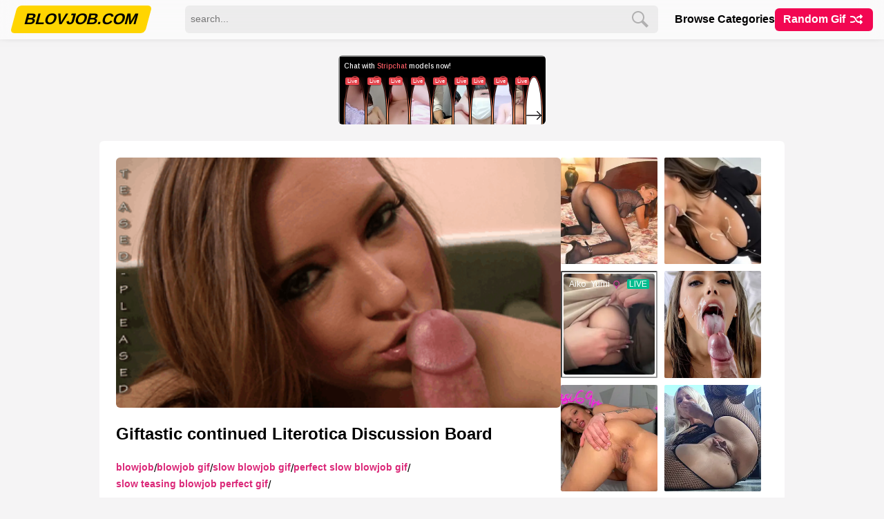

--- FILE ---
content_type: text/html; charset=UTF-8
request_url: https://blovjob.com/blowjob/blowjob-gif/slow-blowjob-gif/perfect-slow-blowjob-gif/slow-teasing-blowjob-perfect-gif/giftastic-continued-literotica-discussion-board-17/
body_size: 14690
content:
<!DOCTYPE html>
<html lang="en">
	<head>
		<meta charset="UTF-8">
		<meta name="viewport" content="width=device-width, initial-scale=1.0">
		<meta name="theme-color" content="#FCE7F3">
		<title itemprop='name'>Giftastic continued Literotica Discussion Board</title>

		<!-- Google tag (gtag.js) -->
		<script async src="https://www.googletagmanager.com/gtag/js?id=G-KBXRKYE983"></script>
		<script>
		window.dataLayer = window.dataLayer || [];
		function gtag(){dataLayer.push(arguments);}
		gtag('js', new Date());
		gtag('config', 'G-KBXRKYE983');
		</script>

		
		<meta name='robots' content='index, follow, max-image-preview:large, max-snippet:-1, max-video-preview:-1' />
	<style>img:is([sizes="auto" i], [sizes^="auto," i]) { contain-intrinsic-size: 3000px 1500px }</style>
	
	<!-- This site is optimized with the Yoast SEO plugin v22.6 - https://yoast.com/wordpress/plugins/seo/ -->
	<meta name="description" content="Slow Teasing Blowjob Perfect GIF 🍆👅💦 Blowjob gif!" />
	<link rel="canonical" href="https://blovjob.com/blowjob/blowjob-gif/slow-blowjob-gif/perfect-slow-blowjob-gif/slow-teasing-blowjob-perfect-gif/giftastic-continued-literotica-discussion-board-17/" />
	<meta property="og:locale" content="en_US" />
	<meta property="og:type" content="article" />
	<meta property="og:title" content="Giftastic continued Literotica Discussion Board - BLOWJOB GIFS" />
	<meta property="og:url" content="https://blovjob.com/blowjob/blowjob-gif/slow-blowjob-gif/perfect-slow-blowjob-gif/slow-teasing-blowjob-perfect-gif/giftastic-continued-literotica-discussion-board-17/" />
	<meta property="og:site_name" content="BLOWJOB GIFS" />
	<meta property="article:published_time" content="2022-12-16T13:56:34+00:00" />
	<meta property="og:image" content="https://blovjob.com/content/2022/11/giftastic-continued-literotica-discussion-board_001-7.gif" />
	<meta property="og:image:width" content="400" />
	<meta property="og:image:height" content="225" />
	<meta property="og:image:type" content="image/gif" />
	<meta name="author" content="admin" />
	<meta name="twitter:card" content="summary_large_image" />
	<meta name="twitter:label1" content="Written by" />
	<meta name="twitter:data1" content="admin" />
	<script type="application/ld+json" class="yoast-schema-graph">{"@context":"https://schema.org","@graph":[{"@type":"WebPage","@id":"https://blovjob.com/blowjob/blowjob-gif/slow-blowjob-gif/perfect-slow-blowjob-gif/slow-teasing-blowjob-perfect-gif/giftastic-continued-literotica-discussion-board-17/","url":"https://blovjob.com/blowjob/blowjob-gif/slow-blowjob-gif/perfect-slow-blowjob-gif/slow-teasing-blowjob-perfect-gif/giftastic-continued-literotica-discussion-board-17/","name":"Giftastic continued Literotica Discussion Board - BLOWJOB GIFS","isPartOf":{"@id":"https://blovjob.com/#website"},"primaryImageOfPage":{"@id":"https://blovjob.com/blowjob/blowjob-gif/slow-blowjob-gif/perfect-slow-blowjob-gif/slow-teasing-blowjob-perfect-gif/giftastic-continued-literotica-discussion-board-17/#primaryimage"},"image":{"@id":"https://blovjob.com/blowjob/blowjob-gif/slow-blowjob-gif/perfect-slow-blowjob-gif/slow-teasing-blowjob-perfect-gif/giftastic-continued-literotica-discussion-board-17/#primaryimage"},"thumbnailUrl":"https://blovjob.com/content/2022/11/giftastic-continued-literotica-discussion-board_001-7.gif","datePublished":"2022-12-16T13:56:34+00:00","dateModified":"2022-12-16T13:56:34+00:00","author":{"@id":"https://blovjob.com/#/schema/person/3582f9eb0f25e7b26e1e89d2d894db03"},"breadcrumb":{"@id":"https://blovjob.com/blowjob/blowjob-gif/slow-blowjob-gif/perfect-slow-blowjob-gif/slow-teasing-blowjob-perfect-gif/giftastic-continued-literotica-discussion-board-17/#breadcrumb"},"inLanguage":"en-US","potentialAction":[{"@type":"ReadAction","target":["https://blovjob.com/blowjob/blowjob-gif/slow-blowjob-gif/perfect-slow-blowjob-gif/slow-teasing-blowjob-perfect-gif/giftastic-continued-literotica-discussion-board-17/"]}]},{"@type":"ImageObject","inLanguage":"en-US","@id":"https://blovjob.com/blowjob/blowjob-gif/slow-blowjob-gif/perfect-slow-blowjob-gif/slow-teasing-blowjob-perfect-gif/giftastic-continued-literotica-discussion-board-17/#primaryimage","url":"https://blovjob.com/content/2022/11/giftastic-continued-literotica-discussion-board_001-7.gif","contentUrl":"https://blovjob.com/content/2022/11/giftastic-continued-literotica-discussion-board_001-7.gif","width":400,"height":225},{"@type":"BreadcrumbList","@id":"https://blovjob.com/blowjob/blowjob-gif/slow-blowjob-gif/perfect-slow-blowjob-gif/slow-teasing-blowjob-perfect-gif/giftastic-continued-literotica-discussion-board-17/#breadcrumb","itemListElement":[{"@type":"ListItem","position":1,"name":"Home","item":"https://blovjob.com/"},{"@type":"ListItem","position":2,"name":"Giftastic continued Literotica Discussion Board"}]},{"@type":"WebSite","@id":"https://blovjob.com/#website","url":"https://blovjob.com/","name":"BLOWJOB GIFS","description":"Oral Sex Gifs","potentialAction":[{"@type":"SearchAction","target":{"@type":"EntryPoint","urlTemplate":"https://blovjob.com/?s={search_term_string}"},"query-input":"required name=search_term_string"}],"inLanguage":"en-US"},{"@type":"Person","@id":"https://blovjob.com/#/schema/person/3582f9eb0f25e7b26e1e89d2d894db03","name":"admin","image":{"@type":"ImageObject","inLanguage":"en-US","@id":"https://blovjob.com/#/schema/person/image/","url":"https://secure.gravatar.com/avatar/39f47eaeeec3d2ad30d32ee4284d9938?s=96&d=mm&r=g","contentUrl":"https://secure.gravatar.com/avatar/39f47eaeeec3d2ad30d32ee4284d9938?s=96&d=mm&r=g","caption":"admin"},"sameAs":["http://blovjob.com"]}]}</script>
	<!-- / Yoast SEO plugin. -->


<style id='classic-theme-styles-inline-css' type='text/css'>
/*! This file is auto-generated */
.wp-block-button__link{color:#fff;background-color:#32373c;border-radius:9999px;box-shadow:none;text-decoration:none;padding:calc(.667em + 2px) calc(1.333em + 2px);font-size:1.125em}.wp-block-file__button{background:#32373c;color:#fff;text-decoration:none}
</style>
	<link rel='preconnect dns-prefetch' href='//a.pemsrv.com' crossorigin>
			<link rel='preconnect dns-prefetch' href='//s.pemsrv.com' crossorigin>
			<link rel='preconnect dns-prefetch' href='//syndication.realsrv.com' crossorigin>
<link rel='icon' href='https://blovjob.com/favicon.ico' type='image/x-icon'>
<link rel='icon' href='https://blovjob.com/favicon.png' type='image/png'>
<link rel='preload' href='https://blovjob.com/assets/style.css?ver=0.735' as='style'>
<link rel='preload' href='https://blovjob.com/assets/js/magic-grid.min.js?ver=0.735' as='script'>
<script type='text/javascript' src='https://blovjob.com/assets/js/magic-grid.min.js?ver=0.735'></script>
<link rel='stylesheet' id='xxx-style-css' href='https://blovjob.com/assets/style.css?ver=0.735' type='text/css' media='all'>
		<meta name="exoclick-site-verification" content="39a1b811f7778d198066886fb2007eaf">
	</head>
	<body>
		<script async type="application/javascript" src="https://a.magsrv.com/ad-provider.js"></script> 

		<header class="header">
						<div class="header-main">
				<div class="container header-main-container">
					<div class="logo">
						<a href="https://blovjob.com">
							<span class="l1">Blovjob.com</span>
						</a>
					</div>
					<div class="menu-button">
						<button class="mobile-nav-toggle" aria-controls="primary-navigation" >
							<span class="sr-only" aria-expanded="false">Menu</span>
							<span class="bar"></span>
							<span class="bar"></span>
							<span class="bar"></span>
						</button>
					</div>
					<div class="menu" data-visible="false">
						<nav class="navigation">
							<ul>
								<li><a href="https://blovjob.com/categories/">Browse Categories</a></li>
																<li class="nav-random">
									<a href="https://blovjob.com/random/" data-no-instant>
									Random Gif
									<span class="arrow">
										<svg width="24" height="24" style="enable-background:new 0 0 24 24" xml:space="preserve" xmlns="http://www.w3.org/2000/svg"><g id="Layer_2"><path d="M8.7 14.2c-.7.5-1.6.8-2.5.8H4c-.6 0-1 .4-1 1s.4 1 1 1h2.2c1.3 0 2.6-.4 3.7-1.2.4-.3.5-1 .2-1.4-.4-.5-1-.6-1.4-.2zM13 10.7c.3 0 .6-.1.8-.3.7-.9 1.8-1.4 3-1.4h.8l-.3.3a1 1 0 0 0 0 1.4c.2.2.5.3.7.3s.5-.1.7-.3l2-2 .2-.3c.1-.2.1-.5 0-.8l-.2-.3-2-2c-.4-.4-1-.4-1.4 0s-.4 1 0 1.4l.3.3h-.8c-1.8 0-3.4.8-4.6 2.1-.4.4-.3 1 .1 1.4.2.2.5.2.7.2z"/><path d="m20.7 15.3-2-2c-.4-.4-1-.4-1.4 0s-.4 1 0 1.4l.3.3h-1.5a4 4 0 0 1-3.6-2.3l-1.2-2.4A6 6 0 0 0 5.9 7H4c-.6 0-1 .4-1 1s.4 1 1 1h1.9a4 4 0 0 1 3.6 2.3l1.2 2.4a6 6 0 0 0 5.4 3.4h1.5l-.3.3a1 1 0 0 0 0 1.4c.2.2.5.3.7.3s.5-.1.7-.3l2-2c.4-.5.4-1.1 0-1.5z"/></g></svg>
									</span>
									</a>
								</li>
							</ul>
						
						</nav>
						<div class="search">
							<form method="get" class="search-form" action="https://blovjob.com/">
								<input type="text" class="search-input" name="s" id="s" placeholder="search..." />
								<button type="submit" class="search-button">
									<svg class="svg" xmlns="http://www.w3.org/2000/svg" width="24" height="24" viewBox="0 0 24 24"><path class="path" d="M21.172 24l-7.387-7.387c-1.388.874-3.024 1.387-4.785 1.387-4.971 0-9-4.029-9-9s4.029-9 9-9 9 4.029 9 9c0 1.761-.514 3.398-1.387 4.785l7.387 7.387-2.828 2.828zm-12.172-8c3.859 0 7-3.14 7-7s-3.141-7-7-7-7 3.14-7 7 3.141 7 7 7z"/></svg>
								</button>
							</form>
						</div>
					</div>
				</div>
			</div>
		</header>


	<div class="page">
		<div class="single-top-ad">
			<div class="ad300x100">
								<ins class="eas6a97888e10" data-zoneid="4744308"></ins> 
						</div>
		</div>
		<div class="container-sm">
			<article class="single-post">

				<div class="single-side">
					<div class="single-sticky">

												<div class="side-ad">
							<div class="multi-ad">
												<ins class="eas6a97888e38" data-zoneid="4843442"></ins> 
										</div>
						</div>

											</div>
				</div>

				<div class="single-main">
														<div class="single-image">
										<a class="hor" href="https://blovjob.com/content/2022/11/giftastic-continued-literotica-discussion-board_001-7.gif" style="display: block;" target="_blank" data-no-instant>
											<picture>
																									<img src="https://blovjob.com/content/2022/11/giftastic-continued-literotica-discussion-board_001-7.gif" alt="giftastic-continued-literotica-discussion-board_001-7" width="400" height="225" data-pin-media="https://blovjob.com/content/2022/11/giftastic-continued-literotica-discussion-board_001-7.gif" data-pin-url="https://blovjob.com/blowjob/blowjob-gif/slow-blowjob-gif/perfect-slow-blowjob-gif/slow-teasing-blowjob-perfect-gif/giftastic-continued-literotica-discussion-board-17/" data-pin-description="Giftastic continued Literotica Discussion Board"  style="aspect-ratio: 400 / 225; display: block;" fetchpriority="high" />
																							</picture>
										</a>
									</div>
								

					<header class="single-title">
						<h1>Giftastic continued Literotica Discussion Board</h1>
					</header>

					<div class="single-meta">
						
						
						<a href="https://blovjob.com/blowjob/">Blowjob</a>/<a href="https://blovjob.com/blowjob/blowjob-gif/">Blowjob GIF</a>/<a href="https://blovjob.com/blowjob/blowjob-gif/slow-blowjob-gif/">Slow Blowjob GIF</a>/<a href="https://blovjob.com/blowjob/blowjob-gif/slow-blowjob-gif/perfect-slow-blowjob-gif/">Perfect Slow Blowjob GIF</a>/<a href="https://blovjob.com/blowjob/blowjob-gif/slow-blowjob-gif/perfect-slow-blowjob-gif/slow-teasing-blowjob-perfect-gif/">Slow Teasing Blowjob Perfect GIF</a>/					</div>

					<div class="single-buttons">
						
						<div class="single-actions">
															<a class="action-link action-download" href="https://blovjob.com/content/2022/11/giftastic-continued-literotica-discussion-board_001-7.gif" download data-no-instant>
									<span class="action-icon"></span>
									<span class="action-text">Download</span>
								</a>
														<a class="action-link action-copy" id="action-copy" href="https://blovjob.com/blowjob/blowjob-gif/slow-blowjob-gif/perfect-slow-blowjob-gif/slow-teasing-blowjob-perfect-gif/giftastic-continued-literotica-discussion-board-17/" data-no-instant>
								<span class="action-icon"></span>
								<span class="action-text">Copy Link</span>
							</a>
							<a class="action-link action-send" href="/cdn-cgi/l/email-protection#[base64]" data-no-instant>
								<span class="action-icon"></span>
								<span class="action-text">Mail</span>
							</a>
						</div>
						<script data-cfasync="false" src="/cdn-cgi/scripts/5c5dd728/cloudflare-static/email-decode.min.js"></script><script>
							let action_copy = document.getElementById("action-copy");
							action_copy.addEventListener("click", function(event){
								event.preventDefault();
								let href = action_copy.getAttribute("href");
								navigator.clipboard.writeText(href);
							});
						</script>

						<div class="single-controls">
							
							<div class="control control-next">
																	<a href="https://blovjob.com/blowjob/blowjob-facial/glasses-blowjob-facial/blowjob-glasses-cum-facial/penny-pax-gifs/">
										Next gif
										<span class="arrow">
											&raquo;
										</span>
									</a>
															</div>
						</div>

					</div>

				</div>

			</article>
		</div>


		<div class="container">
			<div class="single-slogan">
				<h2>More blowjob gifs</h2>
			</div>
			<div class="loop-holder">
				<div class="loop">
													<article class="thumb thumb-loop">
									<div class="thumb-holder">
										<div class="thumb-image">
											<a class="exopop" href="https://blovjob.com/blowjob/mature-blowjob/older-mature-blowjob/older-mature-women-lingerie-blowjob/chocolate-eater-photo-album-by-milkyway/" data-preview="https://blovjob.com/content/2022/11/chocolate-eater-photo-album-by-milkyway_001.gif" style="aspect-ratio: 400 / 264">
												<picture>
													<source srcset="https://blovjob.com/images/300x300/chocolate-eater-photo-album-by-milkyway_001-100108230030081619.webp" type="image/webp" />
													<img src="https://blovjob.com/images/300x300/chocolate-eater-photo-album-by-milkyway_001-100108230030081619.jpg" alt="CHOCOLATE EATER Photo album by Milkyway" width="400" height="264" loading="lazy" decoding="async"/>
												</picture>
																							</a>
										</div>
										<header class="thumb-title">
											<a class="thumb-title-main exopop" href="https://blovjob.com/blowjob/mature-blowjob/older-mature-blowjob/older-mature-women-lingerie-blowjob/chocolate-eater-photo-album-by-milkyway/" title="CHOCOLATE EATER Photo album by Milkyway">
												CHOCOLATE EATER Photo album by Milkyway											</a>
										</header>
										<div class="thumb-meta">
											
																										<a class='thumb-subtitle' href='https://blovjob.com/blowjob/mature-blowjob/older-mature-blowjob/older-mature-women-lingerie-blowjob/'>Older Mature Women Lingerie Blowjob</a>
																									</div>
									</div>
								</article>
														<article class="thumb thumb-loop">
									<div class="thumb-holder">
										<div class="thumb-image">
											<a class="exopop" href="https://blovjob.com/blowjob/blowjob-cum/close-up-blowjob-with-cum/close-up-blowjob-cum-swallow/close-up-blowjob-cum-swallow-gif/gloryhole-cumshot-cutiliae/" data-preview="https://blovjob.com/content/2022/12/gloryhole-cumshot-cutiliae_001.gif" style="aspect-ratio: 412 / 281">
												<picture>
													<source srcset="https://blovjob.com/images/300x300/gloryhole-cumshot-cutiliae_001-1001082300300128116.webp" type="image/webp" />
													<img src="https://blovjob.com/images/300x300/gloryhole-cumshot-cutiliae_001-1001082300300128116.jpg" alt="Gloryhole Cumshot cutiliae" width="412" height="281" loading="lazy" decoding="async"/>
												</picture>
																							</a>
										</div>
										<header class="thumb-title">
											<a class="thumb-title-main exopop" href="https://blovjob.com/blowjob/blowjob-cum/close-up-blowjob-with-cum/close-up-blowjob-cum-swallow/close-up-blowjob-cum-swallow-gif/gloryhole-cumshot-cutiliae/" title="Gloryhole Cumshot cutiliae">
												Gloryhole Cumshot cutiliae											</a>
										</header>
										<div class="thumb-meta">
											
																										<a class='thumb-subtitle' href='https://blovjob.com/blowjob/blowjob-cum/close-up-blowjob-with-cum/close-up-blowjob-cum-swallow/close-up-blowjob-cum-swallow-gif/'>Close Up Blowjob Cum Swallow GIF</a>
																									</div>
									</div>
								</article>
														<article class="thumb thumb-loop">
									<div class="thumb-holder">
										<div class="thumb-image">
											<a class="exopop" href="https://blovjob.com/blowjob/double-blowjob/double-handjob-blowjob/double-handjob-blowjob-massage/rule-animated-control-cum-ejaculation-femdom-handjob-real-tagme/" data-preview="https://blovjob.com/content/2022/08/rule-animated-control-cum-ejaculation-femdom-handjob-real-tagme_001.gif" style="aspect-ratio: 500 / 268">
												<picture>
													<source srcset="https://blovjob.com/images/300x300/rule-animated-control-cum-ejaculation-femdom-handjob-real-tagme_001-100108230030025304.webp" type="image/webp" />
													<img src="https://blovjob.com/images/300x300/rule-animated-control-cum-ejaculation-femdom-handjob-real-tagme_001-100108230030025304.jpg" alt="Rule animated control cum ejaculation femdom handjob real tagme" width="500" height="268" loading="lazy" decoding="async"/>
												</picture>
																							</a>
										</div>
										<header class="thumb-title">
											<a class="thumb-title-main exopop" href="https://blovjob.com/blowjob/double-blowjob/double-handjob-blowjob/double-handjob-blowjob-massage/rule-animated-control-cum-ejaculation-femdom-handjob-real-tagme/" title="Rule animated control cum ejaculation femdom handjob real tagme">
												Rule animated control cum ejaculation femdom handjob real tagme											</a>
										</header>
										<div class="thumb-meta">
											
																										<a class='thumb-subtitle' href='https://blovjob.com/blowjob/double-blowjob/double-handjob-blowjob/double-handjob-blowjob-massage/'>Double Handjob Blowjob Massage</a>
																									</div>
									</div>
								</article>
														<article class="thumb thumb-loop">
									<div class="thumb-holder">
										<div class="thumb-image">
											<a class="exopop" href="https://blovjob.com/blowjob/sloppy-blowjob/sloppy-wet-blowjob/bbw-sloppy-wet-blowjob-sloppy-wet-blowjob/angel-long-ass-licking-covered-in-cum/" data-preview="https://blovjob.com/content/2022/10/angel-long-ass-licking-covered-in-cum_001.gif" style="aspect-ratio: 400 / 327">
												<picture>
													<source srcset="https://blovjob.com/images/300x300/angel-long-ass-licking-covered-in-cum_001-100108230030060521.webp" type="image/webp" />
													<img src="https://blovjob.com/images/300x300/angel-long-ass-licking-covered-in-cum_001-100108230030060521.jpg" alt="Angel Long Ass Licking Covered in Cum" width="400" height="327" loading="lazy" decoding="async"/>
												</picture>
																							</a>
										</div>
										<header class="thumb-title">
											<a class="thumb-title-main exopop" href="https://blovjob.com/blowjob/sloppy-blowjob/sloppy-wet-blowjob/bbw-sloppy-wet-blowjob-sloppy-wet-blowjob/angel-long-ass-licking-covered-in-cum/" title="Angel Long Ass Licking Covered in Cum">
												Angel Long Ass Licking Covered in Cum											</a>
										</header>
										<div class="thumb-meta">
											
																										<a class='thumb-subtitle' href='https://blovjob.com/blowjob/sloppy-blowjob/sloppy-wet-blowjob/bbw-sloppy-wet-blowjob-sloppy-wet-blowjob/'>BBW Sloppy Wet Blowjob</a>
																									</div>
									</div>
								</article>
														<article class="thumb thumb-loop">
									<div class="thumb-holder">
										<div class="thumb-image">
											<a class="exopop" href="https://blovjob.com/blowjob/throat-blowjob/blowjob-throat-gif/female-deep-throat-blowjob-gif/more-deep-throat-gifs-talented-girls-11/" data-preview="https://blovjob.com/content/2022/09/more-deep-throat-gifs-talented-girls_001.gif" style="aspect-ratio: 320 / 240">
												<picture>
													<source srcset="https://blovjob.com/images/300x300/more-deep-throat-gifs-talented-girls_001-100108230030034024.webp" type="image/webp" />
													<img src="https://blovjob.com/images/300x300/more-deep-throat-gifs-talented-girls_001-100108230030034024.jpg" alt="More deep throat GIFS Talented girls" width="320" height="240" loading="lazy" decoding="async"/>
												</picture>
																							</a>
										</div>
										<header class="thumb-title">
											<a class="thumb-title-main exopop" href="https://blovjob.com/blowjob/throat-blowjob/blowjob-throat-gif/female-deep-throat-blowjob-gif/more-deep-throat-gifs-talented-girls-11/" title="More deep throat GIFS Talented girls">
												More deep throat GIFS Talented girls											</a>
										</header>
										<div class="thumb-meta">
											
																										<a class='thumb-subtitle' href='https://blovjob.com/blowjob/throat-blowjob/blowjob-throat-gif/female-deep-throat-blowjob-gif/'>Female Deep Throat Blowjob GIF</a>
																									</div>
									</div>
								</article>
														<article class="thumb thumb-loop">
									<div class="thumb-holder">
										<div class="thumb-image">
											<a class="exopop" href="https://blovjob.com/blowjob/hardcore-blowjob/hardcore-blowjob-cum-gif/bukkake-cumshot-hardcore-babe-sexygif-gif-smutty-com-2/" data-preview="https://blovjob.com/content/2022/08/bukkake-cumshot-hardcore-babe-sexygif-gif-smutty-com_001-1.gif" style="aspect-ratio: 377 / 221">
												<picture>
													<source srcset="https://blovjob.com/images/300x300/bukkake-cumshot-hardcore-babe-sexygif-gif-smutty-com_001-1-100108230030024393.webp" type="image/webp" />
													<img src="https://blovjob.com/images/300x300/bukkake-cumshot-hardcore-babe-sexygif-gif-smutty-com_001-1-100108230030024393.jpg" alt="bukkake cumshot hardcore babe sexygif gif smutty com" width="377" height="221" loading="lazy" decoding="async"/>
												</picture>
																							</a>
										</div>
										<header class="thumb-title">
											<a class="thumb-title-main exopop" href="https://blovjob.com/blowjob/hardcore-blowjob/hardcore-blowjob-cum-gif/bukkake-cumshot-hardcore-babe-sexygif-gif-smutty-com-2/" title="bukkake cumshot hardcore babe sexygif gif smutty com">
												bukkake cumshot hardcore babe sexygif gif smutty com											</a>
										</header>
										<div class="thumb-meta">
											
																										<a class='thumb-subtitle' href='https://blovjob.com/blowjob/hardcore-blowjob/hardcore-blowjob-cum-gif/'>Hardcore Blowjob Cum GIF</a>
																									</div>
									</div>
								</article>
														<article class="thumb thumb-loop">
									<div class="thumb-holder">
										<div class="thumb-image">
											<a class="exopop" href="https://blovjob.com/blowjob/mature-blowjob/vintage-mature-blowjob/vintage-retro-mature-blowjobs/vintage-retro-mature-milf-blowjob/anissa-kate-malefucker-2/" data-preview="https://blovjob.com/content/2022/12/anissa-kate-malefucker_001.gif" style="aspect-ratio: 400 / 210">
												<picture>
													<source srcset="https://blovjob.com/images/300x300/anissa-kate-malefucker_001-1001082300300125850.webp" type="image/webp" />
													<img src="https://blovjob.com/images/300x300/anissa-kate-malefucker_001-1001082300300125850.jpg" alt="Anissa Kate MaleFucker" width="400" height="210" loading="lazy" decoding="async"/>
												</picture>
																							</a>
										</div>
										<header class="thumb-title">
											<a class="thumb-title-main exopop" href="https://blovjob.com/blowjob/mature-blowjob/vintage-mature-blowjob/vintage-retro-mature-blowjobs/vintage-retro-mature-milf-blowjob/anissa-kate-malefucker-2/" title="Anissa Kate MaleFucker">
												Anissa Kate MaleFucker											</a>
										</header>
										<div class="thumb-meta">
											
																										<a class='thumb-subtitle' href='https://blovjob.com/blowjob/mature-blowjob/vintage-mature-blowjob/vintage-retro-mature-blowjobs/vintage-retro-mature-milf-blowjob/'>Vintage Retro Mature Milf Blowjob</a>
																									</div>
									</div>
								</article>
														<article class="thumb thumb-loop">
									<div class="thumb-holder">
										<div class="thumb-image">
											<a class="exopop" href="https://blovjob.com/blowjob/milf-blowjob/cougar-milf-blowjob/naughty-milf-cougar-blowjob/naughty-mommy-gifs-2/" data-preview="https://blovjob.com/content/2022/07/naughty-mommy-gifs_001-1.gif" style="aspect-ratio: 313 / 270">
												<picture>
													<source srcset="https://blovjob.com/images/300x300/naughty-mommy-gifs_001-1-100108230030010839.webp" type="image/webp" />
													<img src="https://blovjob.com/images/300x300/naughty-mommy-gifs_001-1-100108230030010839.jpg" alt="Naughty Mommy GIFs" width="313" height="270" loading="lazy" decoding="async"/>
												</picture>
																							</a>
										</div>
										<header class="thumb-title">
											<a class="thumb-title-main exopop" href="https://blovjob.com/blowjob/milf-blowjob/cougar-milf-blowjob/naughty-milf-cougar-blowjob/naughty-mommy-gifs-2/" title="Naughty Mommy GIFs">
												Naughty Mommy GIFs											</a>
										</header>
										<div class="thumb-meta">
											
																										<a class='thumb-subtitle' href='https://blovjob.com/blowjob/milf-blowjob/cougar-milf-blowjob/naughty-milf-cougar-blowjob/'>Naughty Milf Cougar Blowjob</a>
																									</div>
									</div>
								</article>
														<article class="thumb thumb-loop">
									<div class="thumb-holder">
										<div class="thumb-image">
											<a class="exopop" href="https://blovjob.com/blowjob/tongue-blowjob/tongue-fetish-blowjob/free-porn-tongue-fetish-blowjob/milfs-mature-women-4/" data-preview="https://blovjob.com/content/2022/11/milfs-mature-women_001-3.gif" style="aspect-ratio: 400 / 225">
												<picture>
													<source srcset="https://blovjob.com/images/300x300/milfs-mature-women_001-3-1001082300300107980.webp" type="image/webp" />
													<img src="https://blovjob.com/images/300x300/milfs-mature-women_001-3-1001082300300107980.jpg" alt="MILFs Mature Women" width="400" height="225" loading="lazy" decoding="async"/>
												</picture>
																							</a>
										</div>
										<header class="thumb-title">
											<a class="thumb-title-main exopop" href="https://blovjob.com/blowjob/tongue-blowjob/tongue-fetish-blowjob/free-porn-tongue-fetish-blowjob/milfs-mature-women-4/" title="MILFs Mature Women">
												MILFs Mature Women											</a>
										</header>
										<div class="thumb-meta">
											
																										<a class='thumb-subtitle' href='https://blovjob.com/blowjob/tongue-blowjob/tongue-fetish-blowjob/free-porn-tongue-fetish-blowjob/'>Free Porn Tongue Fetish Blowjob</a>
																									</div>
									</div>
								</article>
														<article class="thumb thumb-loop">
									<div class="thumb-holder">
										<div class="thumb-image">
											<a class="exopop" href="https://blovjob.com/blowjob/sexiest-blowjob/sexiest-women-blowjob/months-ago-views-stats-2/" data-preview="https://blovjob.com/content/2022/09/months-ago-views-stats_001.gif" style="aspect-ratio: 225 / 330">
												<picture>
													<source srcset="https://blovjob.com/images/300x300/months-ago-views-stats_001-100108230030050249.webp" type="image/webp" />
													<img src="https://blovjob.com/images/300x300/months-ago-views-stats_001-100108230030050249.jpg" alt="months ago views stats" width="225" height="330" loading="lazy" decoding="async"/>
												</picture>
																							</a>
										</div>
										<header class="thumb-title">
											<a class="thumb-title-main exopop" href="https://blovjob.com/blowjob/sexiest-blowjob/sexiest-women-blowjob/months-ago-views-stats-2/" title="months ago views stats">
												months ago views stats											</a>
										</header>
										<div class="thumb-meta">
											
																										<a class='thumb-subtitle' href='https://blovjob.com/blowjob/sexiest-blowjob/sexiest-women-blowjob/'>Sexiest Women Blowjob</a>
																									</div>
									</div>
								</article>
														<article class="thumb thumb-loop">
									<div class="thumb-holder">
										<div class="thumb-image">
											<a class="exopop" href="https://blovjob.com/blowjob/huge-cock-blowjob/huge-cock-blowjob-cumshot/huge-cock-blowjob-cumshot-compilation/porn-gifs-blowjob-cumshot-facial-compilation-big-cock-tits-38/" data-preview="https://blovjob.com/content/2022/07/porn-gifs-blowjob-cumshot-facial-compilation-big-cock-tits_001-35.gif" style="aspect-ratio: 400 / 300">
												<picture>
													<source srcset="https://blovjob.com/images/300x300/porn-gifs-blowjob-cumshot-facial-compilation-big-cock-tits_001-35-100108230030014710.webp" type="image/webp" />
													<img src="https://blovjob.com/images/300x300/porn-gifs-blowjob-cumshot-facial-compilation-big-cock-tits_001-35-100108230030014710.jpg" alt="Porn gifs blowjob cumshot facial compilation big cock tits" width="400" height="300" loading="lazy" decoding="async"/>
												</picture>
																							</a>
										</div>
										<header class="thumb-title">
											<a class="thumb-title-main exopop" href="https://blovjob.com/blowjob/huge-cock-blowjob/huge-cock-blowjob-cumshot/huge-cock-blowjob-cumshot-compilation/porn-gifs-blowjob-cumshot-facial-compilation-big-cock-tits-38/" title="Porn gifs blowjob cumshot facial compilation big cock tits">
												Porn gifs blowjob cumshot facial compilation big cock tits											</a>
										</header>
										<div class="thumb-meta">
											
																										<a class='thumb-subtitle' href='https://blovjob.com/blowjob/huge-cock-blowjob/huge-cock-blowjob-cumshot/huge-cock-blowjob-cumshot-compilation/'>Huge Cock Blowjob Cumshot Compilation</a>
																									</div>
									</div>
								</article>
														<article class="thumb thumb-loop">
									<div class="thumb-holder">
										<div class="thumb-image">
											<a class="exopop" href="https://blovjob.com/blowjob/amateur-blowjob/amateur-milf-blowjob/amateur-brunette-milf-blowjob/amateur-brunette-milf-stockings-blowjob/dianaprince-anal-faketits-tits-milf-smooth-fuck-fucking/" data-preview="https://blovjob.com/content/2022/12/dianaprince-anal-faketits-tits-milf-smooth-fuck-fucking_001.gif" style="aspect-ratio: 500 / 265">
												<picture>
													<source srcset="https://blovjob.com/images/300x300/dianaprince-anal-faketits-tits-milf-smooth-fuck-fucking_001-1001082300300138435.webp" type="image/webp" />
													<img src="https://blovjob.com/images/300x300/dianaprince-anal-faketits-tits-milf-smooth-fuck-fucking_001-1001082300300138435.jpg" alt="dianaprince anal faketits tits milf smooth fuck fucking" width="500" height="265" loading="lazy" decoding="async"/>
												</picture>
																							</a>
										</div>
										<header class="thumb-title">
											<a class="thumb-title-main exopop" href="https://blovjob.com/blowjob/amateur-blowjob/amateur-milf-blowjob/amateur-brunette-milf-blowjob/amateur-brunette-milf-stockings-blowjob/dianaprince-anal-faketits-tits-milf-smooth-fuck-fucking/" title="dianaprince anal faketits tits milf smooth fuck fucking">
												dianaprince anal faketits tits milf smooth fuck fucking											</a>
										</header>
										<div class="thumb-meta">
											
																										<a class='thumb-subtitle' href='https://blovjob.com/blowjob/amateur-blowjob/amateur-milf-blowjob/amateur-brunette-milf-blowjob/amateur-brunette-milf-stockings-blowjob/'>Amateur Brunette Milf Stockings Blowjob</a>
																									</div>
									</div>
								</article>
														<article class="thumb thumb-loop">
									<div class="thumb-holder">
										<div class="thumb-image">
											<a class="exopop" href="https://blovjob.com/blowjob/blowjob-gif/sexy-blowjob-gif/sexy-hair-blowjob-gifs/hot-petite-blonde-with-perfect-tits-gives-a-blowjob-2/" data-preview="https://blovjob.com/content/2022/12/hot-petite-blonde-with-perfect-tits-gives-a-blowjob_001.gif" style="aspect-ratio: 494 / 810">
												<picture>
													<source srcset="https://blovjob.com/images/300x300/hot-petite-blonde-with-perfect-tits-gives-a-blowjob_001-1001082300300147142.webp" type="image/webp" />
													<img src="https://blovjob.com/images/300x300/hot-petite-blonde-with-perfect-tits-gives-a-blowjob_001-1001082300300147142.jpg" alt="Hot petite blonde with perfect tits gives a blowjob" width="494" height="810" loading="lazy" decoding="async"/>
												</picture>
																							</a>
										</div>
										<header class="thumb-title">
											<a class="thumb-title-main exopop" href="https://blovjob.com/blowjob/blowjob-gif/sexy-blowjob-gif/sexy-hair-blowjob-gifs/hot-petite-blonde-with-perfect-tits-gives-a-blowjob-2/" title="Hot petite blonde with perfect tits gives a blowjob">
												Hot petite blonde with perfect tits gives a blowjob											</a>
										</header>
										<div class="thumb-meta">
											
																										<a class='thumb-subtitle' href='https://blovjob.com/blowjob/blowjob-gif/sexy-blowjob-gif/sexy-hair-blowjob-gifs/'>Sexy Hair Blowjob Gifs</a>
																									</div>
									</div>
								</article>
														<article class="thumb thumb-loop">
									<div class="thumb-holder">
										<div class="thumb-image">
											<a class="exopop" href="https://blovjob.com/blowjob/lesbian-blowjob/lesbian-gives-blowjob/zituan-punheta-broche-beijonegro-handjob-blowjob-rimjob-pin/" data-preview="https://blovjob.com/content/2022/08/zituan-punheta-broche-beijonegro-handjob-blowjob-rimjob-pin_001.gif" style="aspect-ratio: 500 / 274">
												<picture>
													<source srcset="https://blovjob.com/images/300x300/zituan-punheta-broche-beijonegro-handjob-blowjob-rimjob-pin_001-100108230030028528.webp" type="image/webp" />
													<img src="https://blovjob.com/images/300x300/zituan-punheta-broche-beijonegro-handjob-blowjob-rimjob-pin_001-100108230030028528.jpg" alt="zituan Punheta Broche BeijoNegro Handjob Blowjob Rimjob Pin" width="500" height="274" loading="lazy" decoding="async"/>
												</picture>
																							</a>
										</div>
										<header class="thumb-title">
											<a class="thumb-title-main exopop" href="https://blovjob.com/blowjob/lesbian-blowjob/lesbian-gives-blowjob/zituan-punheta-broche-beijonegro-handjob-blowjob-rimjob-pin/" title="zituan Punheta Broche BeijoNegro Handjob Blowjob Rimjob Pin">
												zituan Punheta Broche BeijoNegro Handjob Blowjob Rimjob Pin											</a>
										</header>
										<div class="thumb-meta">
											
																										<a class='thumb-subtitle' href='https://blovjob.com/blowjob/lesbian-blowjob/lesbian-gives-blowjob/'>Lesbian Gives Blowjob</a>
																									</div>
									</div>
								</article>
														<article class="thumb thumb-loop">
									<div class="thumb-holder">
										<div class="thumb-image">
											<a class="exopop" href="https://blovjob.com/blowjob/blowjob-gif/cfnm-blowjob-gif/hot-cfnm-blowjobs-gif/cfnm-gifs-23/" data-preview="https://blovjob.com/content/2022/11/cfnm-gifs_001-4.gif" style="aspect-ratio: 400 / 596">
												<picture>
													<source srcset="https://blovjob.com/images/300x300/cfnm-gifs_001-4-1001082300300105623.webp" type="image/webp" />
													<img src="https://blovjob.com/images/300x300/cfnm-gifs_001-4-1001082300300105623.jpg" alt="CFNM gifs" width="400" height="596" loading="lazy" decoding="async"/>
												</picture>
																							</a>
										</div>
										<header class="thumb-title">
											<a class="thumb-title-main exopop" href="https://blovjob.com/blowjob/blowjob-gif/cfnm-blowjob-gif/hot-cfnm-blowjobs-gif/cfnm-gifs-23/" title="CFNM gifs">
												CFNM gifs											</a>
										</header>
										<div class="thumb-meta">
											
																										<a class='thumb-subtitle' href='https://blovjob.com/blowjob/blowjob-gif/cfnm-blowjob-gif/hot-cfnm-blowjobs-gif/'>Hot Cfnm Blowjobs GIF</a>
																									</div>
									</div>
								</article>
														<article class="thumb thumb-loop">
									<div class="thumb-holder">
										<div class="thumb-image">
											<a class="exopop" href="https://blovjob.com/blowjob/blowjob-gif/sexy-blowjob-gif/sexy-blonde-blowjob-gif/sexy-naked-blonde-blowjob-gif-sexy-blonde-blowjob-gif/divine-women-gifs-photo-album-by-xman-3/" data-preview="https://blovjob.com/content/2022/11/divine-women-gifs-photo-album-by-xman_001-1.gif" style="aspect-ratio: 437 / 225">
												<picture>
													<source srcset="https://blovjob.com/images/300x300/divine-women-gifs-photo-album-by-xman_001-1-1001082300300107429.webp" type="image/webp" />
													<img src="https://blovjob.com/images/300x300/divine-women-gifs-photo-album-by-xman_001-1-1001082300300107429.jpg" alt="Divine women gifs Photo album by Xman" width="437" height="225" loading="lazy" decoding="async"/>
												</picture>
																							</a>
										</div>
										<header class="thumb-title">
											<a class="thumb-title-main exopop" href="https://blovjob.com/blowjob/blowjob-gif/sexy-blowjob-gif/sexy-blonde-blowjob-gif/sexy-naked-blonde-blowjob-gif-sexy-blonde-blowjob-gif/divine-women-gifs-photo-album-by-xman-3/" title="Divine women gifs Photo album by Xman">
												Divine women gifs Photo album by Xman											</a>
										</header>
										<div class="thumb-meta">
											
																										<a class='thumb-subtitle' href='https://blovjob.com/blowjob/blowjob-gif/sexy-blowjob-gif/sexy-blonde-blowjob-gif/sexy-naked-blonde-blowjob-gif-sexy-blonde-blowjob-gif/'>Sexy Naked Blonde Blowjob GIF</a>
																									</div>
									</div>
								</article>
														<article class="thumb thumb-loop">
									<div class="thumb-holder">
										<div class="thumb-image">
											<a class="exopop" href="https://blovjob.com/blowjob/blowjob-cum/blowjob-cum-inside/cum-inside-mouth-blowjob/cum-inside-mouth-blowjob-gif/bi-cum-inside-mouth-blowjob-gif/brianna-love-is-a-filthy-black-man-anus-taster-photo-album-by/" data-preview="https://blovjob.com/content/2022/11/brianna-love-is-a-filthy-black-man-anus-taster-photo-album-by_001.gif" style="aspect-ratio: 300 / 225">
												<picture>
													<source srcset="https://blovjob.com/images/300x300/brianna-love-is-a-filthy-black-man-anus-taster-photo-album-by_001-1001082300300103419.webp" type="image/webp" />
													<img src="https://blovjob.com/images/300x300/brianna-love-is-a-filthy-black-man-anus-taster-photo-album-by_001-1001082300300103419.jpg" alt="Brianna Love is a filthy black man anus taster Photo album by" width="300" height="225" loading="lazy" decoding="async"/>
												</picture>
																							</a>
										</div>
										<header class="thumb-title">
											<a class="thumb-title-main exopop" href="https://blovjob.com/blowjob/blowjob-cum/blowjob-cum-inside/cum-inside-mouth-blowjob/cum-inside-mouth-blowjob-gif/bi-cum-inside-mouth-blowjob-gif/brianna-love-is-a-filthy-black-man-anus-taster-photo-album-by/" title="Brianna Love is a filthy black man anus taster Photo album by">
												Brianna Love is a filthy black man anus taster Photo album by											</a>
										</header>
										<div class="thumb-meta">
											
																										<a class='thumb-subtitle' href='https://blovjob.com/blowjob/blowjob-cum/blowjob-cum-inside/cum-inside-mouth-blowjob/cum-inside-mouth-blowjob-gif/bi-cum-inside-mouth-blowjob-gif/'>Bi Cum Inside Mouth Blowjob GIF</a>
																									</div>
									</div>
								</article>
														<article class="thumb thumb-loop">
									<div class="thumb-holder">
										<div class="thumb-image">
											<a class="exopop" href="https://blovjob.com/blowjob/amateur-blowjob/amateur-blowjob-gif/amateur-outdoor-blowjob-gif/ride-loth/" data-preview="https://blovjob.com/content/2022/08/ride-loth_001.gif" style="aspect-ratio: 301 / 300">
												<picture>
													<source srcset="https://blovjob.com/images/300x300/ride-loth_001-100108230030023390.webp" type="image/webp" />
													<img src="https://blovjob.com/images/300x300/ride-loth_001-100108230030023390.jpg" alt="Ride loth" width="301" height="300" loading="lazy" decoding="async"/>
												</picture>
																							</a>
										</div>
										<header class="thumb-title">
											<a class="thumb-title-main exopop" href="https://blovjob.com/blowjob/amateur-blowjob/amateur-blowjob-gif/amateur-outdoor-blowjob-gif/ride-loth/" title="Ride loth">
												Ride loth											</a>
										</header>
										<div class="thumb-meta">
											
																										<a class='thumb-subtitle' href='https://blovjob.com/blowjob/amateur-blowjob/amateur-blowjob-gif/amateur-outdoor-blowjob-gif/'>Amateur Outdoor Blowjob GIF</a>
																									</div>
									</div>
								</article>
														<article class="thumb thumb-loop">
									<div class="thumb-holder">
										<div class="thumb-image">
											<a class="exopop" href="https://blovjob.com/blowjob/blowjob-gif/blowjob-cumshot-gif/hot-blowjob-cumshot-gif/hot-tits-blowjob-cumshot-gif/gaping-mouths-mouths-wide-open-4/" data-preview="https://blovjob.com/content/2022/11/gaping-mouths-mouths-wide-open_001.gif" style="aspect-ratio: 384 / 288">
												<picture>
													<source srcset="https://blovjob.com/images/300x300/gaping-mouths-mouths-wide-open_001-100108230030088035.webp" type="image/webp" />
													<img src="https://blovjob.com/images/300x300/gaping-mouths-mouths-wide-open_001-100108230030088035.jpg" alt="Gaping Mouths Mouths Wide Open" width="384" height="288" loading="lazy" decoding="async"/>
												</picture>
																							</a>
										</div>
										<header class="thumb-title">
											<a class="thumb-title-main exopop" href="https://blovjob.com/blowjob/blowjob-gif/blowjob-cumshot-gif/hot-blowjob-cumshot-gif/hot-tits-blowjob-cumshot-gif/gaping-mouths-mouths-wide-open-4/" title="Gaping Mouths Mouths Wide Open">
												Gaping Mouths Mouths Wide Open											</a>
										</header>
										<div class="thumb-meta">
											
																										<a class='thumb-subtitle' href='https://blovjob.com/blowjob/blowjob-gif/blowjob-cumshot-gif/hot-blowjob-cumshot-gif/hot-tits-blowjob-cumshot-gif/'>Hot Tits Blowjob Cumshot GIF</a>
																									</div>
									</div>
								</article>
														<article class="thumb thumb-loop">
									<div class="thumb-holder">
										<div class="thumb-image">
											<a class="exopop" href="https://blovjob.com/blowjob/blowjob-cum/blowjob-cum-on-tongue/amateur-blowjob-cum-on-tongue/kennedyleigh-gif-smutty-com/" data-preview="https://blovjob.com/content/2022/09/kennedyleigh-gif-smutty-com_001.gif" style="aspect-ratio: 460 / 253">
												<picture>
													<source srcset="https://blovjob.com/images/300x300/kennedyleigh-gif-smutty-com_001-100108230030055551.webp" type="image/webp" />
													<img src="https://blovjob.com/images/300x300/kennedyleigh-gif-smutty-com_001-100108230030055551.jpg" alt="KennedyLeigh gif smutty com" width="460" height="253" loading="lazy" decoding="async"/>
												</picture>
																							</a>
										</div>
										<header class="thumb-title">
											<a class="thumb-title-main exopop" href="https://blovjob.com/blowjob/blowjob-cum/blowjob-cum-on-tongue/amateur-blowjob-cum-on-tongue/kennedyleigh-gif-smutty-com/" title="KennedyLeigh gif smutty com">
												KennedyLeigh gif smutty com											</a>
										</header>
										<div class="thumb-meta">
											
																										<a class='thumb-subtitle' href='https://blovjob.com/blowjob/blowjob-cum/blowjob-cum-on-tongue/amateur-blowjob-cum-on-tongue/'>Amateur Blowjob Cum On Tongue</a>
																									</div>
									</div>
								</article>
										</div>
			</div>

			<script>
				const magicGridMain = new MagicGrid({
					container: '.loop',
					animate: false,
					gutter: 0,
					static: true,
					useMin: true
				});

				magicGridMain.listen();
				// magicGridMain.positionItems();
			</script>

			
			<div class="single-outstream">
								<ins class="adsbyexoclick" data-zoneid="4744312"></ins> 
						</div>

		</div>

	</div>


	

	<div class="container-md">


		
		
			</div>

	<div class="container">
			<div class="slogan">
				<h2>You may also like</h2>
			</div>
			<div class="loop footer-loop">
											<article class="thumb thumb-loop">
								<div class="thumb-holder">
									<div class="thumb-image">
										<a href="https://lesboluvin.com/the-anchorwoman-is-an-amateur" target='_blank' rel='noopener' data-preview="" style="aspect-ratio: 320 / 240">
											<picture>
												<source srcset="https://blovjob.com/images/300x300/the-anchorwoman-is-an-amateur_001-1001082300300133964.webp" type="image/webp" />
												<img src="https://blovjob.com/images/300x300/the-anchorwoman-is-an-amateur_001-1001082300300133964.jpg" alt="The anchorwoman is an amateur" width="300" height="225" loading="lazy"/>
											</picture>
																							<span class="thumb-play"></span>
																					</a>
									</div>
									<header class="thumb-title">
										<a class="thumb-title-main" href="https://lesboluvin.com/the-anchorwoman-is-an-amateur" title="The anchorwoman is an amateur">
											The anchorwoman is an amateur										</a>
									</header>
									<div class="thumb-meta">
										<a class="thumb-subtitle" href="https://blovjob.com/host/lesboluvin-com">
											lesboluvin										</a>

										
																			</div>
								</div>
							</article>
												<article class="thumb thumb-loop">
								<div class="thumb-holder">
									<div class="thumb-image">
										<a href="https://nsfwmag.com/peek-a-boo-3/" target='_blank' rel='noopener' data-preview="" style="aspect-ratio: 2016 / 1512">
											<picture>
												<source srcset="https://blovjob.com/images/300x300/peek-a-boo_001-100108230030094678.webp" type="image/webp" />
												<img src="https://blovjob.com/images/300x300/peek-a-boo_001-100108230030094678.jpg" alt="Peek A Boo" width="300" height="225" loading="lazy"/>
											</picture>
																					</a>
									</div>
									<header class="thumb-title">
										<a class="thumb-title-main" href="https://nsfwmag.com/peek-a-boo-3/" title="Peek A Boo">
											Peek A Boo										</a>
									</header>
									<div class="thumb-meta">
										<a class="thumb-subtitle" href="https://blovjob.com/host/nsfwmag-com">
											nsfwmag										</a>

										
																			</div>
								</div>
							</article>
												<article class="thumb thumb-loop">
								<div class="thumb-holder">
									<div class="thumb-image">
										<a href="http://brazzersbabes.com/the-hand-foot-jobjanice-griffithpornstars-like-it-big/" target='_blank' rel='noopener' data-preview="" style="aspect-ratio: 500 / 750">
											<picture>
												<source srcset="https://blovjob.com/images/300x300/the-hand-foot-jobjanice-griffithpornstars-like-it-big_001-100108230030095197.webp" type="image/webp" />
												<img src="https://blovjob.com/images/300x300/the-hand-foot-jobjanice-griffithpornstars-like-it-big_001-100108230030095197.jpg" alt="The Hand Foot Jobjanice Griffithpornstars Like It Big" width="300" height="450" loading="lazy"/>
											</picture>
																					</a>
									</div>
									<header class="thumb-title">
										<a class="thumb-title-main" href="http://brazzersbabes.com/the-hand-foot-jobjanice-griffithpornstars-like-it-big/" title="The Hand Foot Jobjanice Griffithpornstars Like It Big">
											The Hand Foot Jobjanice Griffithpornstars Like It Big										</a>
									</header>
									<div class="thumb-meta">
										<a class="thumb-subtitle" href="https://blovjob.com/host/brazzersbabes-com">
											brazzersbabes										</a>

										
																			</div>
								</div>
							</article>
												<article class="thumb thumb-loop">
								<div class="thumb-holder">
									<div class="thumb-image">
										<a href="https://analporngifs.com/im-going-to-have-him-fuck-my-ass-tonight/" target='_blank' rel='noopener' data-preview="" style="aspect-ratio: 500 / 275">
											<picture>
												<source srcset="https://blovjob.com/images/300x300/im-going-to-have-him-fuck-my-ass-tonight_001-100108230030079468.webp" type="image/webp" />
												<img src="https://blovjob.com/images/300x300/im-going-to-have-him-fuck-my-ass-tonight_001-100108230030079468.jpg" alt="I&#039;m going to have him fuck my ass tonight" width="300" height="165" loading="lazy"/>
											</picture>
																					</a>
									</div>
									<header class="thumb-title">
										<a class="thumb-title-main" href="https://analporngifs.com/im-going-to-have-him-fuck-my-ass-tonight/" title="I&#039;m going to have him fuck my ass tonight">
											I&#039;m going to have him fuck my ass tonight										</a>
									</header>
									<div class="thumb-meta">
										<a class="thumb-subtitle" href="https://blovjob.com/host/analporngifs-com">
											analporngifs										</a>

										
																			</div>
								</div>
							</article>
												<article class="thumb thumb-loop">
								<div class="thumb-holder">
									<div class="thumb-image">
										<a href="http://classypussy.com/betty-saint-blue-world/" target='_blank' rel='noopener' data-preview="" style="aspect-ratio: 500 / 632">
											<picture>
												<source srcset="https://blovjob.com/images/300x300/betty-saint-blue-world_001-1001082300300137176.webp" type="image/webp" />
												<img src="https://blovjob.com/images/300x300/betty-saint-blue-world_001-1001082300300137176.jpg" alt="Betty Saint Blue World" width="300" height="379.2" loading="lazy"/>
											</picture>
																					</a>
									</div>
									<header class="thumb-title">
										<a class="thumb-title-main" href="http://classypussy.com/betty-saint-blue-world/" title="Betty Saint Blue World">
											Betty Saint Blue World										</a>
									</header>
									<div class="thumb-meta">
										<a class="thumb-subtitle" href="https://blovjob.com/host/classypussy-com">
											classypussy										</a>

										
																			</div>
								</div>
							</article>
												<article class="thumb thumb-loop">
								<div class="thumb-holder">
									<div class="thumb-image">
										<a href="https://porn15s.com/olive-glass-couples-vacation/" target='_blank' rel='noopener' data-preview="" style="aspect-ratio: 888 / 500">
											<picture>
												<source srcset="https://blovjob.com/images/300x300/olive-glass-couples-vacation_001-100108230030081597.webp" type="image/webp" />
												<img src="https://blovjob.com/images/300x300/olive-glass-couples-vacation_001-100108230030081597.jpg" alt="Olive Glass &#8211; Couples Vacation" width="300" height="168.92" loading="lazy"/>
											</picture>
																							<span class="thumb-play"></span>
																					</a>
									</div>
									<header class="thumb-title">
										<a class="thumb-title-main" href="https://porn15s.com/olive-glass-couples-vacation/" title="Olive Glass &#8211; Couples Vacation">
											Olive Glass &#8211; Couples Vacation										</a>
									</header>
									<div class="thumb-meta">
										<a class="thumb-subtitle" href="https://blovjob.com/host/porn15s-com">
											porn15s										</a>

										
																			</div>
								</div>
							</article>
												<article class="thumb thumb-loop">
								<div class="thumb-holder">
									<div class="thumb-image">
										<a href="https://sexylatexgirls.com/%e2%9c%a8-hey-%e2%9c%a8-121417/" target='_blank' rel='noopener' data-preview="" style="aspect-ratio: 528 / 500">
											<picture>
												<source srcset="https://blovjob.com/images/300x300/e29ca8-hey-e29ca8_001-100108230030075742.webp" type="image/webp" />
												<img src="https://blovjob.com/images/300x300/e29ca8-hey-e29ca8_001-100108230030075742.jpg" alt="? Hey ?" width="300" height="284.09" loading="lazy"/>
											</picture>
																					</a>
									</div>
									<header class="thumb-title">
										<a class="thumb-title-main" href="https://sexylatexgirls.com/%e2%9c%a8-hey-%e2%9c%a8-121417/" title="? Hey ?">
											? Hey ?										</a>
									</header>
									<div class="thumb-meta">
										<a class="thumb-subtitle" href="https://blovjob.com/host/sexylatexgirls-com">
											sexylatexgirls										</a>

										
																			</div>
								</div>
							</article>
												<article class="thumb thumb-loop">
								<div class="thumb-holder">
									<div class="thumb-image">
										<a href="https://fapville.com/24-pics-of-legs-up-2/" target='_blank' rel='noopener' data-preview="" style="aspect-ratio: 454 / 218">
											<picture>
												<source srcset="https://blovjob.com/images/300x300/24-pics-of-legs-up_001-100108230030057676.webp" type="image/webp" />
												<img src="https://blovjob.com/images/300x300/24-pics-of-legs-up_001-100108230030057676.jpg" alt="24 Pics Of Legs Up" width="300" height="144.05" loading="lazy"/>
											</picture>
																					</a>
									</div>
									<header class="thumb-title">
										<a class="thumb-title-main" href="https://fapville.com/24-pics-of-legs-up-2/" title="24 Pics Of Legs Up">
											24 Pics Of Legs Up										</a>
									</header>
									<div class="thumb-meta">
										<a class="thumb-subtitle" href="https://blovjob.com/host/fapville-com">
											fapville										</a>

										
																			</div>
								</div>
							</article>
												<article class="thumb thumb-loop">
								<div class="thumb-holder">
									<div class="thumb-image">
										<a href="https://majesticbabes.com/bianka-helen-11/" target='_blank' rel='noopener' data-preview="" style="aspect-ratio: 500 / 886">
											<picture>
												<source srcset="https://blovjob.com/images/300x300/bianka-helen_001-1001082300300122290.webp" type="image/webp" />
												<img src="https://blovjob.com/images/300x300/bianka-helen_001-1001082300300122290.jpg" alt="Bianka Helen" width="300" height="531.6" loading="lazy"/>
											</picture>
																							<span class="thumb-play"></span>
																					</a>
									</div>
									<header class="thumb-title">
										<a class="thumb-title-main" href="https://majesticbabes.com/bianka-helen-11/" title="Bianka Helen">
											Bianka Helen										</a>
									</header>
									<div class="thumb-meta">
										<a class="thumb-subtitle" href="https://blovjob.com/host/majesticbabes-com">
											majesticbabes										</a>

										
																			</div>
								</div>
							</article>
												<article class="thumb thumb-loop">
								<div class="thumb-holder">
									<div class="thumb-image">
										<a href="https://pornartpics.com/kagney-lynn-10/" target='_blank' rel='noopener' data-preview="" style="aspect-ratio: 500 / 750">
											<picture>
												<source srcset="https://blovjob.com/images/300x300/kagney-lynn_001-100108230030061600.webp" type="image/webp" />
												<img src="https://blovjob.com/images/300x300/kagney-lynn_001-100108230030061600.jpg" alt="Kagney Lynn" width="300" height="450" loading="lazy"/>
											</picture>
																					</a>
									</div>
									<header class="thumb-title">
										<a class="thumb-title-main" href="https://pornartpics.com/kagney-lynn-10/" title="Kagney Lynn">
											Kagney Lynn										</a>
									</header>
									<div class="thumb-meta">
										<a class="thumb-subtitle" href="https://blovjob.com/host/pornartpics-com">
											pornartpics										</a>

										
																			</div>
								</div>
							</article>
												<article class="thumb thumb-loop">
								<div class="thumb-holder">
									<div class="thumb-image">
										<a href="https://pornwithtext.com/now-youre-beautiful-hunny-42750/" target='_blank' rel='noopener' data-preview="" style="aspect-ratio: 250 / 444">
											<picture>
												<source srcset="https://blovjob.com/images/300x300/now-youre-beautiful-hunny_001-100108230030065355.webp" type="image/webp" />
												<img src="https://blovjob.com/images/300x300/now-youre-beautiful-hunny_001-100108230030065355.jpg" alt="Now you&#039;re beautiful hunny" width="300" height="532.8" loading="lazy"/>
											</picture>
																					</a>
									</div>
									<header class="thumb-title">
										<a class="thumb-title-main" href="https://pornwithtext.com/now-youre-beautiful-hunny-42750/" title="Now you&#039;re beautiful hunny">
											Now you&#039;re beautiful hunny										</a>
									</header>
									<div class="thumb-meta">
										<a class="thumb-subtitle" href="https://blovjob.com/host/pornwithtext-com">
											pornwithtext										</a>

										
																			</div>
								</div>
							</article>
												<article class="thumb thumb-loop">
								<div class="thumb-holder">
									<div class="thumb-image">
										<a href="https://pbangels.com/nicole-davis.html" target='_blank' rel='noopener' data-preview="" style="aspect-ratio: 500 / 750">
											<picture>
												<source srcset="https://blovjob.com/images/300x300/nicole-davis_001-100108230030071682.webp" type="image/webp" />
												<img src="https://blovjob.com/images/300x300/nicole-davis_001-100108230030071682.jpg" alt="Nicole Davis" width="300" height="450" loading="lazy"/>
											</picture>
																					</a>
									</div>
									<header class="thumb-title">
										<a class="thumb-title-main" href="https://pbangels.com/nicole-davis.html" title="Nicole Davis">
											Nicole Davis										</a>
									</header>
									<div class="thumb-meta">
										<a class="thumb-subtitle" href="https://blovjob.com/host/pbangels-com">
											pbangels										</a>

										
																			</div>
								</div>
							</article>
												<article class="thumb thumb-loop">
								<div class="thumb-holder">
									<div class="thumb-image">
										<a href="http://holyasshole.com/video/asshole-11/" target='_blank' rel='noopener' data-preview="" style="aspect-ratio: 888 / 500">
											<picture>
												<source srcset="https://blovjob.com/images/300x300/asshole_001-100108230030018713.webp" type="image/webp" />
												<img src="https://blovjob.com/images/300x300/asshole_001-100108230030018713.jpg" alt="Asshole" width="300" height="168.92" loading="lazy"/>
											</picture>
																							<span class="thumb-play"></span>
																					</a>
									</div>
									<header class="thumb-title">
										<a class="thumb-title-main" href="http://holyasshole.com/video/asshole-11/" title="Asshole">
											Asshole										</a>
									</header>
									<div class="thumb-meta">
										<a class="thumb-subtitle" href="https://blovjob.com/host/holyasshole-com">
											holyasshole										</a>

										
																			</div>
								</div>
							</article>
												<article class="thumb thumb-loop">
								<div class="thumb-holder">
									<div class="thumb-image">
										<a href="https://mlfrgs.com/girls/" target='_blank' rel='noopener' data-preview="" style="aspect-ratio: 859 / 500">
											<picture>
												<source srcset="https://blovjob.com/images/300x300/girls_001-100108230030094028.webp" type="image/webp" />
												<img src="https://blovjob.com/images/300x300/girls_001-100108230030094028.jpg" alt="Girls" width="300" height="174.62" loading="lazy"/>
											</picture>
																					</a>
									</div>
									<header class="thumb-title">
										<a class="thumb-title-main" href="https://mlfrgs.com/girls/" title="Girls">
											Girls										</a>
									</header>
									<div class="thumb-meta">
										<a class="thumb-subtitle" href="https://blovjob.com/host/mlfrgs-com">
											mlfrgs										</a>

										
																			</div>
								</div>
							</article>
												<article class="thumb thumb-loop">
								<div class="thumb-holder">
									<div class="thumb-image">
										<a href="https://analporngifs.com/lolipop/" target='_blank' rel='noopener' data-preview="" style="aspect-ratio: 268 / 480">
											<picture>
												<source srcset="https://blovjob.com/images/300x300/lolipop_001-1001082300300140702.webp" type="image/webp" />
												<img src="https://blovjob.com/images/300x300/lolipop_001-1001082300300140702.jpg" alt="lolipop" width="300" height="537.31" loading="lazy"/>
											</picture>
																					</a>
									</div>
									<header class="thumb-title">
										<a class="thumb-title-main" href="https://analporngifs.com/lolipop/" title="lolipop">
											lolipop										</a>
									</header>
									<div class="thumb-meta">
										<a class="thumb-subtitle" href="https://blovjob.com/host/analporngifs-com">
											analporngifs										</a>

										
																			</div>
								</div>
							</article>
												<article class="thumb thumb-loop">
								<div class="thumb-holder">
									<div class="thumb-image">
										<a href="https://girlsfinishing.com/handjob-cumshot-2/" target='_blank' rel='noopener' data-preview="" style="aspect-ratio: 888 / 500">
											<picture>
												<source srcset="https://blovjob.com/images/300x300/handjob-cumshot_001-100108230030075731.webp" type="image/webp" />
												<img src="https://blovjob.com/images/300x300/handjob-cumshot_001-100108230030075731.jpg" alt="Handjob Cumshot" width="300" height="168.92" loading="lazy"/>
											</picture>
																							<span class="thumb-play"></span>
																					</a>
									</div>
									<header class="thumb-title">
										<a class="thumb-title-main" href="https://girlsfinishing.com/handjob-cumshot-2/" title="Handjob Cumshot">
											Handjob Cumshot										</a>
									</header>
									<div class="thumb-meta">
										<a class="thumb-subtitle" href="https://blovjob.com/host/girlsfinishing-com">
											girlsfinishing										</a>

										
																			</div>
								</div>
							</article>
												<article class="thumb thumb-loop">
								<div class="thumb-holder">
									<div class="thumb-image">
										<a href="https://sexylatexgirls.com/morning-mistah-j-dont-you-wanna-ride-your-harley-115361/" target='_blank' rel='noopener' data-preview="" style="aspect-ratio: 500 / 666">
											<picture>
												<source srcset="https://blovjob.com/images/300x300/morning-mistah-j-dont-you-wanna-ride-your-harley_001-1001082300300131299.webp" type="image/webp" />
												<img src="https://blovjob.com/images/300x300/morning-mistah-j-dont-you-wanna-ride-your-harley_001-1001082300300131299.jpg" alt="Morning Mistah J Don&#8217;t You Wanna Ride Your Harley?" width="300" height="399.6" loading="lazy"/>
											</picture>
																					</a>
									</div>
									<header class="thumb-title">
										<a class="thumb-title-main" href="https://sexylatexgirls.com/morning-mistah-j-dont-you-wanna-ride-your-harley-115361/" title="Morning Mistah J Don&#8217;t You Wanna Ride Your Harley?">
											Morning Mistah J Don&#8217;t You Wanna Ride Your Harley?										</a>
									</header>
									<div class="thumb-meta">
										<a class="thumb-subtitle" href="https://blovjob.com/host/sexylatexgirls-com">
											sexylatexgirls										</a>

										
																			</div>
								</div>
							</article>
												<article class="thumb thumb-loop">
								<div class="thumb-holder">
									<div class="thumb-image">
										<a href="https://russianpuss.com/smile-if-you-like-me-6-225666/" target='_blank' rel='noopener' data-preview="" style="aspect-ratio: 500 / 665">
											<picture>
												<source srcset="https://blovjob.com/images/300x300/smile-if-you-like-me_001-100108230030022291.webp" type="image/webp" />
												<img src="https://blovjob.com/images/300x300/smile-if-you-like-me_001-100108230030022291.jpg" alt="Smile If You Like Me?" width="300" height="399" loading="lazy"/>
											</picture>
																					</a>
									</div>
									<header class="thumb-title">
										<a class="thumb-title-main" href="https://russianpuss.com/smile-if-you-like-me-6-225666/" title="Smile If You Like Me?">
											Smile If You Like Me?										</a>
									</header>
									<div class="thumb-meta">
										<a class="thumb-subtitle" href="https://blovjob.com/host/russianpuss-com">
											russianpuss										</a>

										
																			</div>
								</div>
							</article>
												<article class="thumb thumb-loop">
								<div class="thumb-holder">
									<div class="thumb-image">
										<a href="https://russianpuss.com/stressed-out-202027/" target='_blank' rel='noopener' data-preview="" style="aspect-ratio: 500 / 862">
											<picture>
												<source srcset="https://blovjob.com/images/300x300/stressed-out_001-100108230030086001.webp" type="image/webp" />
												<img src="https://blovjob.com/images/300x300/stressed-out_001-100108230030086001.jpg" alt="Stressed Out" width="300" height="517.2" loading="lazy"/>
											</picture>
																					</a>
									</div>
									<header class="thumb-title">
										<a class="thumb-title-main" href="https://russianpuss.com/stressed-out-202027/" title="Stressed Out">
											Stressed Out										</a>
									</header>
									<div class="thumb-meta">
										<a class="thumb-subtitle" href="https://blovjob.com/host/russianpuss-com">
											russianpuss										</a>

										
																			</div>
								</div>
							</article>
												<article class="thumb thumb-loop">
								<div class="thumb-holder">
									<div class="thumb-image">
										<a href="https://hentaigifz.com/hot-gif-211/" target='_blank' rel='noopener' data-preview="" style="aspect-ratio: 886 / 500">
											<picture>
												<source srcset="https://blovjob.com/images/300x300/hot-gif_001-100108230030033297.webp" type="image/webp" />
												<img src="https://blovjob.com/images/300x300/hot-gif_001-100108230030033297.jpg" alt="Hot Gif" width="300" height="169.3" loading="lazy"/>
											</picture>
																					</a>
									</div>
									<header class="thumb-title">
										<a class="thumb-title-main" href="https://hentaigifz.com/hot-gif-211/" title="Hot Gif">
											Hot Gif										</a>
									</header>
									<div class="thumb-meta">
										<a class="thumb-subtitle" href="https://blovjob.com/host/hentaigifz-com">
											hentaigifz										</a>

										
																			</div>
								</div>
							</article>
								</div>

			<script>
				const magicGridFooter = new MagicGrid({
					container: '.footer-loop',
					animate: false,
					gutter: 0,
					static: true,
					useMin: true,
					useTransform: false,
				});
				magicGridFooter.listen();
			</script>


							
	</div>

	<div class="container">
		<div class="footer-ads">
			<div class="footer-ad">
				<div class="ad300x250">
									<ins class="adsbyexoclick" data-zoneid="4744310"></ins> 
							</div>
			</div>
			<div class="footer-ad">
				<div class="ad300x250">
									<ins class="adsbyexoclick" data-zoneid="4744310"></ins> 
							</div>
			</div>
			<div class="footer-ad">
				<div class="ad300x250">
									<ins class="adsbyexoclick" data-zoneid="4744310"></ins> 
							</div>
			</div>
			<div class="footer-ad">
				<div class="ad300x250">
									<ins class="adsbyexoclick" data-zoneid="4744310"></ins> 
							</div>
			</div>
		</div>
	</div>

	<div class="footer-links">
		<div class="slogan">
			<h2>Worth Visiting</h2>
		</div>
		<div class="container footer-links-container">
			<a href="https://vidmixxx.com/" target="_blank" rel="noopener">TikTok Porn</a>
			<a href="https://pornimgur.com/" target="_blank" rel="noopener">Imgur NSFW</a>
			<a href="https://sendnudeselfie.com/" target="_blank" rel="noopener">Send Nudes</a>
			<a href="https://sexxxgif.com/" target="_blank" rel="noopener">Sex Gif</a>
			<a href="https://filmnudes.com/" target="_blank" rel="noopener">Movie Nudes</a>
			<a href="https://bdsmgifer.com/" target="_blank" rel="noopener">BDSM Gifs</a>
			<a href="https://nsfwmag.com/" target="_blank" rel="noopener">NSFW Magazine</a>
			<a href="https://gingerbabes.com/" target="_blank" rel="noopener">Redhead Beauties</a>
			<a href="https://blovjobs.com/" target="_blank" rel="noopener">Blowjobs</a>
			<a href="https://rubberxxx.com/" target="_blank" rel="noopener">Fetish Porn</a>
			<a href="https://pussyexe.com/" target="_blank" rel="noopener">Pussy Tube</a>
			<a href="https://realgirlsonly.com/" target="_blank" rel="noopener">Real Girls</a>
		</div>
	</div>

	<div class="container">
		<footer class="footer">
			<div class="logo">
				<a href="https://blovjob.com">
					<span class="l1">Blovjob.com</span>
				</a>
			</div>
			<div class="footer-copy">
				Best head, blowjob, fellatio, cock sucking, deepthroat, oral sex gifs!
				<br>
				By entering this site you swear that you are of legal age in your area to view adult material and that you wish to view such material.
				All videos and images are property and copyright of their owners.
				All models appearing on this website are 18 years or older.

			</div>
			<div class="contacts">
				<a href="https://blovjob.com/dmca/">DMCA</a>
				<a href="https://blovjob.com/18usc2257/">2257</a>
			</div>
			<div class="copy">
				&copy; 2025 
			</div>
		</footer>
	</div>

	<script>
		const menu = document.querySelector(".menu");
		const menuToggle = document.querySelector(".menu-button button");

		menuToggle.addEventListener("click", () => {
			const visiblity = menu.getAttribute("data-visible");
			if (visiblity === "false") {
				menu.setAttribute("data-visible", true);
				menuToggle.setAttribute("data-visible", true);
				menuToggle.setAttribute("aria-expanded", true);
							} 
			else {
				menu.setAttribute("data-visible", false);
				menuToggle.setAttribute("data-visible", false);
				menuToggle.setAttribute("aria-expanded", false);
							}
		})

		magicGridMain.positionItems();
		magicGridFooter.positionItems();

		
				const observer = new IntersectionObserver(entries => {
			entries.forEach(entry => {
				const intersecting = entry.isIntersecting
				if (intersecting) {
					// console.log(entry);
					var preview_url = entry.target.dataset.preview;
					if (preview_url) {
						entry.target.classList.add('loading');
						var image = document.createElement("IMG");
						image.setAttribute("src", preview_url);
						image.onload = function(){
							entry.target.classList.add('loaded');
							entry.target.classList.remove('loading');
						}
						image.classList.add('thumb-preview');
						entry.target.appendChild(image);
						observer.unobserve(entry.target)

					}
				}
			})
		})

		document.querySelectorAll('.thumb-image a').forEach(img => { observer.observe(img) });
		
	</script>
	


	
        	

				<script type="application/javascript">
(function() {

    //version 1.0.0

    var adConfig = {
    "ads_host": "a.pemsrv.com",
    "syndication_host": "s.pemsrv.com",
    "idzone": 4979462,
    "popup_fallback": true,
    "popup_force": false,
    "chrome_enabled": true,
    "new_tab": false,
    "frequency_period": 5,
    "frequency_count": 3,
    "trigger_method": 2,
    "trigger_class": "exopop",
    "trigger_delay": 0,
    "capping_enabled": false,
    "only_inline": false
};

window.document.querySelectorAll||(document.querySelectorAll=document.body.querySelectorAll=Object.querySelectorAll=function e(o,i,t,n,r){var a=document,c=a.createStyleSheet();for(r=a.all,i=[],t=(o=o.replace(/\[for\b/gi,"[htmlFor").split(",")).length;t--;){for(c.addRule(o[t],"k:v"),n=r.length;n--;)r[n].currentStyle.k&&i.push(r[n]);c.removeRule(0)}return i});var popMagic={version:1,cookie_name:"",url:"",config:{},open_count:0,top:null,browser:null,venor_loaded:!1,venor:!1,configTpl:{ads_host:"",syndication_host:"",idzone:"",frequency_period:720,frequency_count:1,trigger_method:1,trigger_class:"",popup_force:!1,popup_fallback:!1,chrome_enabled:!0,new_tab:!1,cat:"",tags:"",el:"",sub:"",sub2:"",sub3:"",only_inline:!1,trigger_delay:0,capping_enabled:!1,cookieconsent:!0},init:function(e){if(void 0!==e.idzone&&e.idzone){void 0===e.customTargeting&&(e.customTargeting=[]),window.customTargeting=e.customTargeting||null;var o=Object.keys(e.customTargeting).filter(function(e){return e.search("ex_")>=0});for(var i in o.length&&o.forEach((function(e){return this.configTpl[e]=null}).bind(this)),this.configTpl)Object.prototype.hasOwnProperty.call(this.configTpl,i)&&(void 0!==e[i]?this.config[i]=e[i]:this.config[i]=this.configTpl[i]);void 0!==this.config.idzone&&""!==this.config.idzone&&(!0!==this.config.only_inline&&this.loadHosted(),this.addEventToElement(window,"load",this.preparePop))}},getCountFromCookie:function(){if(!this.config.cookieconsent)return 0;var e=popMagic.getCookie(popMagic.cookie_name),o=void 0===e?0:parseInt(e);return isNaN(o)&&(o=0),o},getLastOpenedTimeFromCookie:function(){var e=popMagic.getCookie(popMagic.cookie_name),o=null;if(void 0!==e){var i=e.split(";")[1];o=i>0?parseInt(i):0}return isNaN(o)&&(o=null),o},shouldShow:function(){if(!popMagic.config.capping_enabled)return 0===popMagic.open_count;if(popMagic.open_count>=popMagic.config.frequency_count)return!1;var e=popMagic.getCountFromCookie();let o=popMagic.getLastOpenedTimeFromCookie(),i=Math.floor(Date.now()/1e3),t=o+popMagic.config.trigger_delay;return(!o||!(t>i))&&(popMagic.open_count=e,!(e>=popMagic.config.frequency_count))},venorShouldShow:function(){return popMagic.venor_loaded&&"0"===popMagic.venor},setAsOpened:function(e){var o=e?e.target||e.srcElement:null,i={id:"",tagName:"",classes:"",text:"",href:"",elm:""};void 0!==o&&null!=o&&(i={id:void 0!==o.id&&null!=o.id?o.id:"",tagName:void 0!==o.tagName&&null!=o.tagName?o.tagName:"",classes:void 0!==o.classList&&null!=o.classList?o.classList:"",text:void 0!==o.outerText&&null!=o.outerText?o.outerText:"",href:void 0!==o.href&&null!=o.href?o.href:"",elm:o});var t=new CustomEvent("creativeDisplayed-"+popMagic.config.idzone,{detail:i});if(document.dispatchEvent(t),!popMagic.config.capping_enabled){++popMagic.open_count;return}var n=1;n=0!==popMagic.open_count?popMagic.open_count+1:popMagic.getCountFromCookie()+1;let r=Math.floor(Date.now()/1e3);popMagic.config.cookieconsent&&popMagic.setCookie(popMagic.cookie_name,`${n};${r}`,popMagic.config.frequency_period)},loadHosted:function(){var e=document.createElement("script");for(var o in e.type="application/javascript",e.async=!0,e.src="//"+this.config.ads_host+"/popunder1000.js",e.id="popmagicldr",this.config)Object.prototype.hasOwnProperty.call(this.config,o)&&"ads_host"!==o&&"syndication_host"!==o&&e.setAttribute("data-exo-"+o,this.config[o]);var i=document.getElementsByTagName("body").item(0);i.firstChild?i.insertBefore(e,i.firstChild):i.appendChild(e)},preparePop:function(){if(!("object"==typeof exoJsPop101&&Object.prototype.hasOwnProperty.call(exoJsPop101,"add"))){if(popMagic.top=self,popMagic.top!==self)try{top.document.location.toString()&&(popMagic.top=top)}catch(e){}if(popMagic.cookie_name="zone-cap-"+popMagic.config.idzone,popMagic.shouldShow()){var o=new XMLHttpRequest;o.onreadystatechange=function(){o.readyState==XMLHttpRequest.DONE&&(popMagic.venor_loaded=!0,200==o.status?popMagic.venor=o.responseText:popMagic.venor="0")};var i="https:"!==document.location.protocol&&"http:"!==document.location.protocol?"https:":document.location.protocol;o.open("GET",i+"//"+popMagic.config.syndication_host+"/venor.php",!0);try{o.send()}catch(t){popMagic.venor_loaded=!0}}if(popMagic.buildUrl(),popMagic.browser=popMagic.browserDetector.detectBrowser(navigator.userAgent),popMagic.config.chrome_enabled||"chrome"!==popMagic.browser.name&&"crios"!==popMagic.browser.name){var n=popMagic.getPopMethod(popMagic.browser);popMagic.addEvent("click",n)}}},getPopMethod:function(e){return popMagic.config.popup_force||popMagic.config.popup_fallback&&"chrome"===e.name&&e.version>=68&&!e.isMobile?popMagic.methods.popup:e.isMobile?popMagic.methods.default:"chrome"===e.name?popMagic.methods.chromeTab:popMagic.methods.default},buildUrl:function(){var e,o,i="https:"!==document.location.protocol&&"http:"!==document.location.protocol?"https:":document.location.protocol,t=top===self?document.URL:document.referrer,n={type:"inline",name:"popMagic",ver:this.version},r="";customTargeting&&Object.keys(customTargeting).length&&("object"==typeof customTargeting?Object.keys(customTargeting):customTargeting).forEach(function(o){"object"==typeof customTargeting?e=customTargeting[o]:Array.isArray(customTargeting)&&(e=scriptEl.getAttribute(o)),r+=`&${o.replace("data-exo-","")}=${e}`}),this.url=i+"//"+this.config.syndication_host+"/splash.php?cat="+this.config.cat+"&idzone="+this.config.idzone+"&type=8&p="+encodeURIComponent(t)+"&sub="+this.config.sub+(""!==this.config.sub2?"&sub2="+this.config.sub2:"")+(""!==this.config.sub3?"&sub3="+this.config.sub3:"")+"&block=1&el="+this.config.el+"&tags="+this.config.tags+"&cookieconsent="+this.config.cookieconsent+"&scr_info="+encodeURIComponent(btoa((o=n).type+"|"+o.name+"|"+o.ver))+r},addEventToElement:function(e,o,i){e.addEventListener?e.addEventListener(o,i,!1):e.attachEvent?(e["e"+o+i]=i,e[o+i]=function(){e["e"+o+i](window.event)},e.attachEvent("on"+o,e[o+i])):e["on"+o]=e["e"+o+i]},addEvent:function(e,o){var i;if("3"==popMagic.config.trigger_method){for(r=0,i=document.querySelectorAll("a");r<i.length;r++)popMagic.addEventToElement(i[r],e,o);return}if("2"==popMagic.config.trigger_method&&""!=popMagic.config.trigger_method){var t,n=[];t=-1===popMagic.config.trigger_class.indexOf(",")?popMagic.config.trigger_class.split(" "):popMagic.config.trigger_class.replace(/\s/g,"").split(",");for(var r=0;r<t.length;r++)""!==t[r]&&n.push("."+t[r]);for(r=0,i=document.querySelectorAll(n.join(", "));r<i.length;r++)popMagic.addEventToElement(i[r],e,o);return}popMagic.addEventToElement(document,e,o)},setCookie:function(e,o,i){if(!this.config.cookieconsent)return!1;i=parseInt(i,10);var t=new Date;t.setMinutes(t.getMinutes()+parseInt(i));var n=encodeURIComponent(o)+"; expires="+t.toUTCString()+"; path=/";document.cookie=e+"="+n},getCookie:function(e){if(!this.config.cookieconsent)return!1;var o,i,t,n=document.cookie.split(";");for(o=0;o<n.length;o++)if(i=n[o].substr(0,n[o].indexOf("=")),t=n[o].substr(n[o].indexOf("=")+1),(i=i.replace(/^\s+|\s+$/g,""))===e)return decodeURIComponent(t)},randStr:function(e,o){for(var i="",t=o||"ABCDEFGHIJKLMNOPQRSTUVWXYZabcdefghijklmnopqrstuvwxyz0123456789",n=0;n<e;n++)i+=t.charAt(Math.floor(Math.random()*t.length));return i},isValidUserEvent:function(e){return"isTrusted"in e&&!!e.isTrusted&&"ie"!==popMagic.browser.name&&"safari"!==popMagic.browser.name||0!=e.screenX&&0!=e.screenY},isValidHref:function(e){return void 0!==e&&""!=e&&!/\s?javascript\s?:/i.test(e)},findLinkToOpen:function(e){var o=e,i=!1;try{for(var t=0;t<20&&!o.getAttribute("href")&&o!==document&&"html"!==o.nodeName.toLowerCase();)o=o.parentNode,t++;var n=o.getAttribute("target");n&&-1!==n.indexOf("_blank")||(i=o.getAttribute("href"))}catch(r){}return popMagic.isValidHref(i)||(i=!1),i||window.location.href},getPuId:function(){return"ok_"+Math.floor(89999999*Math.random()+1e7)},browserDetector:{browserDefinitions:[["firefox",/Firefox\/([0-9.]+)(?:\s|$)/],["opera",/Opera\/([0-9.]+)(?:\s|$)/],["opera",/OPR\/([0-9.]+)(:?\s|$)$/],["edge",/Edg(?:e|)\/([0-9._]+)/],["ie",/Trident\/7\.0.*rv:([0-9.]+)\).*Gecko$/],["ie",/MSIE\s([0-9.]+);.*Trident\/[4-7].0/],["ie",/MSIE\s(7\.0)/],["safari",/Version\/([0-9._]+).*Safari/],["chrome",/(?!Chrom.*Edg(?:e|))Chrom(?:e|ium)\/([0-9.]+)(:?\s|$)/],["chrome",/(?!Chrom.*OPR)Chrom(?:e|ium)\/([0-9.]+)(:?\s|$)/],["bb10",/BB10;\sTouch.*Version\/([0-9.]+)/],["android",/Android\s([0-9.]+)/],["ios",/Version\/([0-9._]+).*Mobile.*Safari.*/],["yandexbrowser",/YaBrowser\/([0-9._]+)/],["crios",/CriOS\/([0-9.]+)(:?\s|$)/]],detectBrowser:function(e){var o=e.match(/Android|BlackBerry|iPhone|iPad|iPod|Opera Mini|IEMobile|WebOS|Windows Phone/i);for(var i in this.browserDefinitions){var t=this.browserDefinitions[i];if(t[1].test(e)){var n=t[1].exec(e),r=n&&n[1].split(/[._]/).slice(0,3),a=Array.prototype.slice.call(r,1).join("")||"0";return r&&r.length<3&&Array.prototype.push.apply(r,1===r.length?[0,0]:[0]),{name:t[0],version:r.join("."),versionNumber:parseFloat(r[0]+"."+a),isMobile:o}}}return{name:"other",version:"1.0",versionNumber:1,isMobile:o}}},methods:{default:function(e){if(!popMagic.shouldShow()||!popMagic.venorShouldShow()||!popMagic.isValidUserEvent(e))return!0;var o=e.target||e.srcElement,i=popMagic.findLinkToOpen(o);return window.open(i,"_blank"),popMagic.setAsOpened(e),popMagic.top.document.location=popMagic.url,void 0!==e.preventDefault&&(e.preventDefault(),e.stopPropagation()),!0},chromeTab:function(e){if(!popMagic.shouldShow()||!popMagic.venorShouldShow()||!popMagic.isValidUserEvent(e)||void 0===e.preventDefault)return!0;e.preventDefault(),e.stopPropagation();var o=top.window.document.createElement("a"),i=e.target||e.srcElement;o.href=popMagic.findLinkToOpen(i),document.getElementsByTagName("body")[0].appendChild(o);var t=new MouseEvent("click",{bubbles:!0,cancelable:!0,view:window,screenX:0,screenY:0,clientX:0,clientY:0,ctrlKey:!0,altKey:!1,shiftKey:!1,metaKey:!0,button:0});t.preventDefault=void 0,o.dispatchEvent(t),o.parentNode.removeChild(o),window.open(popMagic.url,"_self"),popMagic.setAsOpened(e)},popup:function(e){if(!popMagic.shouldShow()||!popMagic.venorShouldShow()||!popMagic.isValidUserEvent(e))return!0;var o="";if(popMagic.config.popup_fallback&&!popMagic.config.popup_force){var i,t=Math.max(Math.round(.8*window.innerHeight),300),n=Math.max(Math.round(.7*window.innerWidth),300);o="menubar=1,resizable=1,width="+n+",height="+t+",top="+(window.screenY+100)+",left="+(window.screenX+100)}var r=document.location.href,a=window.open(r,popMagic.getPuId(),o);setTimeout(function(){a.location.href=popMagic.url},200),popMagic.setAsOpened(e),void 0!==e.preventDefault&&(e.preventDefault(),e.stopPropagation())}}};    popMagic.init(adConfig);
})();


</script>
							<ins class="eas6a97888e31" data-zoneid="5419682"></ins> 
				
	<script>(AdProvider = window.AdProvider || []).push({"serve": {}});</script>

	<script defer src="https://static.cloudflareinsights.com/beacon.min.js/vcd15cbe7772f49c399c6a5babf22c1241717689176015" integrity="sha512-ZpsOmlRQV6y907TI0dKBHq9Md29nnaEIPlkf84rnaERnq6zvWvPUqr2ft8M1aS28oN72PdrCzSjY4U6VaAw1EQ==" data-cf-beacon='{"version":"2024.11.0","token":"a6a924c5704c4abba547d4d09b6af244","r":1,"server_timing":{"name":{"cfCacheStatus":true,"cfEdge":true,"cfExtPri":true,"cfL4":true,"cfOrigin":true,"cfSpeedBrain":true},"location_startswith":null}}' crossorigin="anonymous"></script>
</body>
</html>
<!-- Page retrieved from Super Page Cache for Cloudflare's fallback cache - page generated @ 2025-01-12 07:34:07 - fallback cache expiration @ 2025-01-13 07:34:07 - cache key e50f78f58537273bc5b419a3e281b6c553275ede.html --><!-- ADVANCED CACHE -->

--- FILE ---
content_type: text/html; charset=UTF-8
request_url: https://s.magsrv.com/iframe.php?url=H4sIAAAAAAAAA01R247aMBT8m7x1cXzJpVJUVdWuaFPBLgRIeVk5tgMGO3F8YZeoH9_AqtK.HZ0ZzZkzc_TeuK.zGbOCenkRD.6sKacPrNezN8kPwrvZBc823YRZR9U3GnxvFL0WVKnIH4Nu1nIUpbgWWnKuROTpoThIq1wUnLA_ecHyjBEEM94kCAokIGQMtAwnFOWUQ4px2xIBOUs4gXEDMYkbzjHJMWV5i7OItq1UknrxQ0l2nhR7y1fzxX6.qKr56gUThjYQgA3YBd0ZP1hrDS8JAP5k6iqEgZfJFtih_IW21TbejLtgBhW0c3cgNWgdFH.5cUy37N2AvOmwGYceGh1bDUandDwMwGrlFS_TCpfP35NVcnzli.emHK5iO5rhrnK_ZOoPP.O0WOzr6Zv9oqZkNPUnyse4v41Pp9eRlKtH0bdoyT7Ll6mAw6WWYy0T2UlNw64TV4HW6UkEfVnS.K398yVyfbBMTMk8vvfsFlJk4iLN45SQJDKwwBlGGGXRufkttfRFDACIup4VcfS_z6d.Uijiv3kLQMLE5JmBpqGpyKZWQAZynLcUc_4PseWvKjECAAA-
body_size: 1142
content:
<html>
<head>

    <script>
        function readMessage(event) {
            var message;
            if (typeof(event) != 'undefined' && event != null && typeof event.data === 'string') {
                message = event.data;
            } else {
                return;
            }

            // This is a second step to pass message from fp-interstitial.js to internal iframe
            // from which we will pass it to advertiser iframe
            var iframeElement = document.getElementsByClassName("internal-iframe")[0];
            if (typeof(iframeElement) != 'undefined' && iframeElement != null) {
                // lets delay sending message so we give time for clients iframe to load
                var waitToSendPostMessage = setTimeout(function() {
                    var iframeContentWindow = iframeElement.contentWindow;
                    iframeContentWindow.postMessage(message, "*"); // leave "*" because of the other networks

                    clearTimeout(waitToSendPostMessage);
                }, 400);


            }
        }

        function onIframeLoaded() {
            window.parent.postMessage({ id: '4dfeede20be6552e2383f9b7a65342c7', loaded: true}, "*");
        }

        if (window.addEventListener) {
            // For standards-compliant web browsers
            window.addEventListener("message", readMessage, false);
        } else {
            window.attachEvent("onmessage", readMessage);
        }
    </script>

    <style>html, body { height: 100%; margin: 0 }</style>
</head>

<body>


<iframe onload="onIframeLoaded()" class="internal-iframe" frameborder="0" style="overflow:hidden;height:100%;width:100%" height="100%" width="100%" src="https://creative.skmada.com/widgets/v4/Universal?autoplay=all&thumbSizeKey=middle&tag=girls&userId=c98c5328db632e3e22cc0fc46a39ad2a44ff5e2dc6d521b2451bdd4594ac9f48&affiliateClickId=[base64]&sourceId=Exoclick&p1=7917556&p2=4843438&kbLimit=1000&noc=1&autoplayForce=1"/>
</body>


--- FILE ---
content_type: text/xml; charset=utf-8
request_url: https://go.xlivrdr.com/api/models/vast/?affiliateClickId=ordRHNZHNTTHRQ45c3VUzXV2zuulmquoptdK500tjpXTuuqdK6V0rqKJ3VTV1UzWupqlumssdK6V07p3SuldM6V0rpnOosq3tpn4pzqo2pm1rm0zslm1qq0rmltldK7T4KPA6R6h_dNPbKqyeVzpq3SuldK6V0rpXSuldNZXbddZNXa5zpXSuldK6V0rpXSuldK6Z0rpXFj_z5KREeof3Oc7T4KPA6R6h_dK626jbOezTae6qi3ireafXW6zaXOqie2m5wfY&ax=0&campaignId=165aea9bcdd7aabac45f72d02f58fd24b8416bc57cfc540b1b4409ac823564af&campaignType=smartpop&creativeId=2056950966946db9155d057d128c7bd863011cab629e73419e4ecbe52e177a54&duration=00%3A00%3A30&iterationId=1210672&masterSmartpopId=2683&noc=1&p1=6294434&p2=blovjob.com&p3=5419682&ruleId=29&skipOffset=00%3A00%3A05&smartpopId=3564&sourceId=5419682&tag=girls&trafficType=preroll&usePreroll=true&userId=1f2ad638bb163e0f21b19d6cbbcd5805b56eb7b1ef21117b6157eaf2a11915c9&variationId=35211&videoType=ol
body_size: 857
content:
<?xml version="1.0" encoding="UTF-8" standalone="no" ?><VAST version="4.2" xmlns:xs="http://www.w3.org/2001/XMLSchema" xmlns="http://www.iab.com/VAST"><Ad id="1" adType="video"><InLine><AdSystem version="1">stripcash.com</AdSystem><Impression id=""><![CDATA[https://go.xlivrdr.com/abc.gif?abTest=landingvast_toggleTab2Fixed&abTestVariant=landingvast_toggleTab2Fixed_control_1&affiliateClickId=[base64]&campaignId=165aea9bcdd7aabac45f72d02f58fd24b8416bc57cfc540b1b4409ac823564af&campaignType=smartpop&creativeId=2056950966946db9155d057d128c7bd863011cab629e73419e4ecbe52e177a54&iterationId=1210672&landing=landingVAST&masterSmartpopId=2683&modelId=114359890&noc=1&onlineModels=Aiko_Yumi&p1=6294434&p2=blovjob.com&p3=5419682&referrer=https%3A%2F%2Fblovjob.com%2Fblowjob%2Fblowjob-gif%2Fslow-blowjob-gif%2Fperfect-slow-blowjob-gif%2Fslow-teasing-blowjob-perfect-gif%2Fgiftastic-continued-literotica-discussion-board-17%2F&ruleId=29&segment=hls-Aiko_Yumi-1&smartpopId=3564&sourceId=5419682&stripcashR=1&tag=girls&trafficType=preroll&userId=1f2ad638bb163e0f21b19d6cbbcd5805b56eb7b1ef21117b6157eaf2a11915c9&variationId=35211]]></Impression><AdTitle>slide panties for rub clit</AdTitle><Creatives><Creative sequence="1" id="1"><UniversalAdId idRegistry="unknown">unknown</UniversalAdId><Linear skipoffset="00:00:05"><Duration>00:00:30</Duration><MediaFiles><MediaFile id="1" delivery="progressive" type="video/mp4" width="720" height="960"><![CDATA[https://video.sacdnssedge.com/video/ol_e096819669869b8f24d7e05bfafd2d31.mp4]]></MediaFile></MediaFiles><VideoClicks><ClickThrough id="1"><![CDATA[https://go.xlivrdr.com/?abTest=landingvast_toggleTab2Fixed&abTestVariant=landingvast_toggleTab2Fixed_control_1&affiliateClickId=[base64]&campaignId=165aea9bcdd7aabac45f72d02f58fd24b8416bc57cfc540b1b4409ac823564af&campaignType=smartpop&creativeId=2056950966946db9155d057d128c7bd863011cab629e73419e4ecbe52e177a54&iterationId=1210672&landing=landingVAST&masterSmartpopId=2683&modelId=114359890&noc=1&onlineModels=Aiko_Yumi&p1=6294434&p2=blovjob.com&p3=5419682&referrer=https%3A%2F%2Fblovjob.com%2Fblowjob%2Fblowjob-gif%2Fslow-blowjob-gif%2Fperfect-slow-blowjob-gif%2Fslow-teasing-blowjob-perfect-gif%2Fgiftastic-continued-literotica-discussion-board-17%2F&ruleId=29&segment=hls-Aiko_Yumi-1&smartpopId=3564&sourceId=5419682&stripcashR=1&tag=girls&trafficType=preroll&userId=1f2ad638bb163e0f21b19d6cbbcd5805b56eb7b1ef21117b6157eaf2a11915c9&variationId=35211]]></ClickThrough></VideoClicks></Linear></Creative></Creatives><Extensions><Extension type="TitleCTA"><TitleCTA><DisplayUrl>stripchat.com</DisplayUrl></TitleCTA></Extension></Extensions></InLine></Ad></VAST>

--- FILE ---
content_type: text/xml; charset=utf-8
request_url: https://go.xlivrdr.com/smartpop/165aea9bcdd7aabac45f72d02f58fd24b8416bc57cfc540b1b4409ac823564af?userId=1f2ad638bb163e0f21b19d6cbbcd5805b56eb7b1ef21117b6157eaf2a11915c9&affiliateClickId=ordRHNZHNTTHRQ45c3U2U00TTuulmquoptdK500tjpXTuuqdK6V0rqKJ3VTV1UzWupqlumssdK6V07p3SuldM6V0rpnOosq3tpn4pzqo2pm1rm0zslm1qq0rmltldK7T4KPA6R6h_dNPbKqyeVzpq3SuldK6V0rpXSuldNZXbddZNXa5zpXSuldK6V0rpXSuldK6Z0rpXFj_z5KREeof3Oc7T4KPA6R6h_dK6jO2qjOXjfe2nWuum2bSzS7OurSvPS2apwfY&sourceId=4744312&p1=6294434&p2=blovjob.com&p3=4744312&noc=1&ax=0&skipOffset=00:00:05
body_size: 793
content:
<?xml version="1.0" encoding="UTF-8" standalone="no" ?><VAST version="4.2" xmlns:xs="http://www.w3.org/2001/XMLSchema" xmlns="http://www.iab.com/VAST"><Ad id="1" adType="video"><InLine><AdSystem version="1">stripcash.com</AdSystem><Impression id=""><![CDATA[https://go.xlivrdr.com/abc.gif?abTest=landingvast_toggleTab2Fixed&abTestVariant=landingvast_toggleTab2Fixed_control_1&affiliateClickId=[base64]&campaignId=165aea9bcdd7aabac45f72d02f58fd24b8416bc57cfc540b1b4409ac823564af&campaignType=smartpop&creativeId=2056950966946db9155d057d128c7bd863011cab629e73419e4ecbe52e177a54&iterationId=1210672&landing=landingVAST&masterSmartpopId=2683&modelId=114359890&noc=1&onlineModels=Aiko_Yumi&p1=6294434&p2=blovjob.com&p3=4744312&referrer=https%3A%2F%2Fblovjob.com%2Fblowjob%2Fblowjob-gif%2Fslow-blowjob-gif%2Fperfect-slow-blowjob-gif%2Fslow-teasing-blowjob-perfect-gif%2Fgiftastic-continued-literotica-discussion-board-17%2F&ruleId=29&segment=hls-Aiko_Yumi-1&smartpopId=3564&sourceId=4744312&stripcashR=1&tag=girls&trafficType=preroll&userId=1f2ad638bb163e0f21b19d6cbbcd5805b56eb7b1ef21117b6157eaf2a11915c9&variationId=35211]]></Impression><AdTitle>slide panties for rub clit</AdTitle><Creatives><Creative sequence="1" id="1"><UniversalAdId idRegistry="unknown">unknown</UniversalAdId><Linear skipoffset="00:00:05"><Duration>00:00:30</Duration><MediaFiles><MediaFile id="1" delivery="progressive" type="video/mp4" width="720" height="960"><![CDATA[https://video.sacdnssedge.com/video/ol_e096819669869b8f24d7e05bfafd2d31.mp4]]></MediaFile></MediaFiles><VideoClicks><ClickThrough id="1"><![CDATA[https://go.xlivrdr.com/?abTest=landingvast_toggleTab2Fixed&abTestVariant=landingvast_toggleTab2Fixed_control_1&affiliateClickId=[base64]&campaignId=165aea9bcdd7aabac45f72d02f58fd24b8416bc57cfc540b1b4409ac823564af&campaignType=smartpop&creativeId=2056950966946db9155d057d128c7bd863011cab629e73419e4ecbe52e177a54&iterationId=1210672&landing=landingVAST&masterSmartpopId=2683&modelId=114359890&noc=1&onlineModels=Aiko_Yumi&p1=6294434&p2=blovjob.com&p3=4744312&referrer=https%3A%2F%2Fblovjob.com%2Fblowjob%2Fblowjob-gif%2Fslow-blowjob-gif%2Fperfect-slow-blowjob-gif%2Fslow-teasing-blowjob-perfect-gif%2Fgiftastic-continued-literotica-discussion-board-17%2F&ruleId=29&segment=hls-Aiko_Yumi-1&smartpopId=3564&sourceId=4744312&stripcashR=1&tag=girls&trafficType=preroll&userId=1f2ad638bb163e0f21b19d6cbbcd5805b56eb7b1ef21117b6157eaf2a11915c9&variationId=35211]]></ClickThrough></VideoClicks></Linear></Creative></Creatives><Extensions><Extension type="TitleCTA"><TitleCTA><DisplayUrl>stripchat.com</DisplayUrl></TitleCTA></Extension></Extensions></InLine></Ad></VAST>